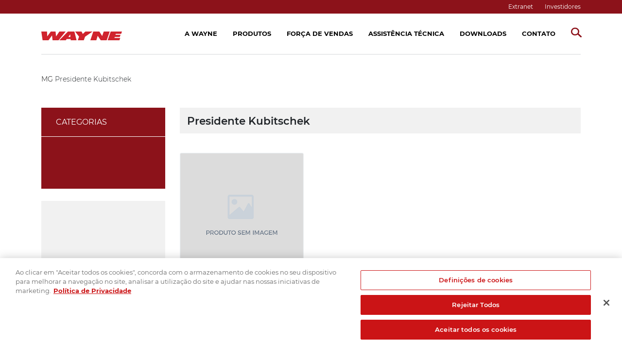

--- FILE ---
content_type: text/html; charset=UTF-8
request_url: https://www.wayne.ind.br/area-de-atuacao-vendas/mg/presidente-kubitschek/
body_size: 24657
content:
<!DOCTYPE html>
<html lang="pt-BR">
<head>
  <script type="text/javascript" src="https://cdn.cookielaw.org/consent/d8e7963f-a5c9-4c43-9efc-79e257ae009f/OtAutoBlock.js" ></script>
  <script src="https://cdn.cookielaw.org/scripttemplates/otSDKStub.js" type="text/javascript"
  charset="UTF-8" data-domain-script="d8e7963f-a5c9-4c43-9efc-79e257ae009f" ></script>
  <script type="text/javascript">
  function OptanonWrapper() { }
  </script>
  <!-- Google Tag Manager -->
  <script>(function(w,d,s,l,i){w[l]=w[l]||[];w[l].push({'gtm.start':
  new Date().getTime(),event:'gtm.js'});var f=d.getElementsByTagName(s)[0],
  j=d.createElement(s), dl = l != 'dataLayer' ? '&l=' + l : ''; j.setAttributeNode(d.createAttribute('data-ot-ignore'));
  j.async = true;j.src =  'https://www.googletagmanager.com/gtm.js?id='+i+dl;f.parentNode.insertBefore(j,f);
  })(window,document,'script','dataLayer','GTM-WQHRFMS');</script>
  <!-- End Google Tag Manager -->

  <meta charset="UTF-8">
  <meta http-equiv="X-UA-Compatible" content="IE=edge; IE=10; IE=9; IE=8; IE=7;">
  <meta name="viewport" content="width=device-width, initial-scale=1, shrink-to-fit=no">
  <meta name="author" content="Willy Werlang">
  <meta name="mobile-web-app-capable" content="yes">
  <meta name="apple-mobile-web-app-capable" content="yes">
  <meta name="apple-mobile-web-app-title" content="Wayne - Compressores, Lavadoras, Lubrificante e Peças de Reposição">
  <link rel="profile" href="http://gmpg.org/xfn/11">
  <link rel="pingback" href="https://www.wayne.ind.br/xmlrpc.php">
  <link rel="shortcut icon" href="https://www.wayne.ind.br/favicon.ico" type="image/x-icon">
  <link rel="icon" href="https://www.wayne.ind.br//wp-content/uploads/2018/04/WayneFavicon.png" type="image/x-icon">
  <script>var ajax_url = "https://www.wayne.ind.br/wp-admin/admin-ajax.php" </script>
  <meta name='robots' content='index, follow, max-image-preview:large, max-snippet:-1, max-video-preview:-1' />

	<!-- This site is optimized with the Yoast SEO plugin v21.2 - https://yoast.com/wordpress/plugins/seo/ -->
	<title>Arquivos Presidente Kubitschek - Wayne</title>
	<link rel="canonical" href="https://www.wayne.ind.br/area-de-atuacao-vendas/mg/presidente-kubitschek/" />
	<meta property="og:locale" content="pt_BR" />
	<meta property="og:type" content="article" />
	<meta property="og:title" content="Arquivos Presidente Kubitschek - Wayne" />
	<meta property="og:url" content="https://www.wayne.ind.br/area-de-atuacao-vendas/mg/presidente-kubitschek/" />
	<meta property="og:site_name" content="Wayne" />
	<meta name="twitter:card" content="summary_large_image" />
	<script type="application/ld+json" class="yoast-schema-graph">{"@context":"https://schema.org","@graph":[{"@type":"CollectionPage","@id":"https://www.wayne.ind.br/area-de-atuacao-vendas/mg/presidente-kubitschek/","url":"https://www.wayne.ind.br/area-de-atuacao-vendas/mg/presidente-kubitschek/","name":"Arquivos Presidente Kubitschek - Wayne","isPartOf":{"@id":"https://www.wayne.ind.br/#website"},"breadcrumb":{"@id":"https://www.wayne.ind.br/area-de-atuacao-vendas/mg/presidente-kubitschek/#breadcrumb"},"inLanguage":"pt-BR"},{"@type":"BreadcrumbList","@id":"https://www.wayne.ind.br/area-de-atuacao-vendas/mg/presidente-kubitschek/#breadcrumb","itemListElement":[{"@type":"ListItem","position":1,"name":"MG","item":"https://www.wayne.ind.br/area-de-atuacao-vendas/mg/"},{"@type":"ListItem","position":2,"name":"Presidente Kubitschek"}]},{"@type":"WebSite","@id":"https://www.wayne.ind.br/#website","url":"https://www.wayne.ind.br/","name":"Wayne","description":"Compressores, Lavadoras, Lubrificante e Peças de Reposição","potentialAction":[{"@type":"SearchAction","target":{"@type":"EntryPoint","urlTemplate":"https://www.wayne.ind.br/?s={search_term_string}"},"query-input":"required name=search_term_string"}],"inLanguage":"pt-BR"}]}</script>
	<!-- / Yoast SEO plugin. -->


<link rel='dns-prefetch' href='//code.jquery.com' />
<link rel='dns-prefetch' href='//www.wayne.ind.br' />
<script type="text/javascript">
window._wpemojiSettings = {"baseUrl":"https:\/\/s.w.org\/images\/core\/emoji\/14.0.0\/72x72\/","ext":".png","svgUrl":"https:\/\/s.w.org\/images\/core\/emoji\/14.0.0\/svg\/","svgExt":".svg","source":{"concatemoji":"https:\/\/www.wayne.ind.br\/wp-includes\/js\/wp-emoji-release.min.js?ver=6.2.8"}};
/*! This file is auto-generated */
!function(e,a,t){var n,r,o,i=a.createElement("canvas"),p=i.getContext&&i.getContext("2d");function s(e,t){p.clearRect(0,0,i.width,i.height),p.fillText(e,0,0);e=i.toDataURL();return p.clearRect(0,0,i.width,i.height),p.fillText(t,0,0),e===i.toDataURL()}function c(e){var t=a.createElement("script");t.src=e,t.defer=t.type="text/javascript",a.getElementsByTagName("head")[0].appendChild(t)}for(o=Array("flag","emoji"),t.supports={everything:!0,everythingExceptFlag:!0},r=0;r<o.length;r++)t.supports[o[r]]=function(e){if(p&&p.fillText)switch(p.textBaseline="top",p.font="600 32px Arial",e){case"flag":return s("\ud83c\udff3\ufe0f\u200d\u26a7\ufe0f","\ud83c\udff3\ufe0f\u200b\u26a7\ufe0f")?!1:!s("\ud83c\uddfa\ud83c\uddf3","\ud83c\uddfa\u200b\ud83c\uddf3")&&!s("\ud83c\udff4\udb40\udc67\udb40\udc62\udb40\udc65\udb40\udc6e\udb40\udc67\udb40\udc7f","\ud83c\udff4\u200b\udb40\udc67\u200b\udb40\udc62\u200b\udb40\udc65\u200b\udb40\udc6e\u200b\udb40\udc67\u200b\udb40\udc7f");case"emoji":return!s("\ud83e\udef1\ud83c\udffb\u200d\ud83e\udef2\ud83c\udfff","\ud83e\udef1\ud83c\udffb\u200b\ud83e\udef2\ud83c\udfff")}return!1}(o[r]),t.supports.everything=t.supports.everything&&t.supports[o[r]],"flag"!==o[r]&&(t.supports.everythingExceptFlag=t.supports.everythingExceptFlag&&t.supports[o[r]]);t.supports.everythingExceptFlag=t.supports.everythingExceptFlag&&!t.supports.flag,t.DOMReady=!1,t.readyCallback=function(){t.DOMReady=!0},t.supports.everything||(n=function(){t.readyCallback()},a.addEventListener?(a.addEventListener("DOMContentLoaded",n,!1),e.addEventListener("load",n,!1)):(e.attachEvent("onload",n),a.attachEvent("onreadystatechange",function(){"complete"===a.readyState&&t.readyCallback()})),(e=t.source||{}).concatemoji?c(e.concatemoji):e.wpemoji&&e.twemoji&&(c(e.twemoji),c(e.wpemoji)))}(window,document,window._wpemojiSettings);
</script>
<style type="text/css">
img.wp-smiley,
img.emoji {
	display: inline !important;
	border: none !important;
	box-shadow: none !important;
	height: 1em !important;
	width: 1em !important;
	margin: 0 0.07em !important;
	vertical-align: -0.1em !important;
	background: none !important;
	padding: 0 !important;
}
</style>
	<link rel='stylesheet' id='wp-block-library-css' href='https://www.wayne.ind.br/wp-includes/css/dist/block-library/style.min.css?ver=6.2.8' type='text/css' media='all' />
<link rel='stylesheet' id='classic-theme-styles-css' href='https://www.wayne.ind.br/wp-includes/css/classic-themes.min.css?ver=6.2.8' type='text/css' media='all' />
<style id='global-styles-inline-css' type='text/css'>
body{--wp--preset--color--black: #000000;--wp--preset--color--cyan-bluish-gray: #abb8c3;--wp--preset--color--white: #ffffff;--wp--preset--color--pale-pink: #f78da7;--wp--preset--color--vivid-red: #cf2e2e;--wp--preset--color--luminous-vivid-orange: #ff6900;--wp--preset--color--luminous-vivid-amber: #fcb900;--wp--preset--color--light-green-cyan: #7bdcb5;--wp--preset--color--vivid-green-cyan: #00d084;--wp--preset--color--pale-cyan-blue: #8ed1fc;--wp--preset--color--vivid-cyan-blue: #0693e3;--wp--preset--color--vivid-purple: #9b51e0;--wp--preset--gradient--vivid-cyan-blue-to-vivid-purple: linear-gradient(135deg,rgba(6,147,227,1) 0%,rgb(155,81,224) 100%);--wp--preset--gradient--light-green-cyan-to-vivid-green-cyan: linear-gradient(135deg,rgb(122,220,180) 0%,rgb(0,208,130) 100%);--wp--preset--gradient--luminous-vivid-amber-to-luminous-vivid-orange: linear-gradient(135deg,rgba(252,185,0,1) 0%,rgba(255,105,0,1) 100%);--wp--preset--gradient--luminous-vivid-orange-to-vivid-red: linear-gradient(135deg,rgba(255,105,0,1) 0%,rgb(207,46,46) 100%);--wp--preset--gradient--very-light-gray-to-cyan-bluish-gray: linear-gradient(135deg,rgb(238,238,238) 0%,rgb(169,184,195) 100%);--wp--preset--gradient--cool-to-warm-spectrum: linear-gradient(135deg,rgb(74,234,220) 0%,rgb(151,120,209) 20%,rgb(207,42,186) 40%,rgb(238,44,130) 60%,rgb(251,105,98) 80%,rgb(254,248,76) 100%);--wp--preset--gradient--blush-light-purple: linear-gradient(135deg,rgb(255,206,236) 0%,rgb(152,150,240) 100%);--wp--preset--gradient--blush-bordeaux: linear-gradient(135deg,rgb(254,205,165) 0%,rgb(254,45,45) 50%,rgb(107,0,62) 100%);--wp--preset--gradient--luminous-dusk: linear-gradient(135deg,rgb(255,203,112) 0%,rgb(199,81,192) 50%,rgb(65,88,208) 100%);--wp--preset--gradient--pale-ocean: linear-gradient(135deg,rgb(255,245,203) 0%,rgb(182,227,212) 50%,rgb(51,167,181) 100%);--wp--preset--gradient--electric-grass: linear-gradient(135deg,rgb(202,248,128) 0%,rgb(113,206,126) 100%);--wp--preset--gradient--midnight: linear-gradient(135deg,rgb(2,3,129) 0%,rgb(40,116,252) 100%);--wp--preset--duotone--dark-grayscale: url('#wp-duotone-dark-grayscale');--wp--preset--duotone--grayscale: url('#wp-duotone-grayscale');--wp--preset--duotone--purple-yellow: url('#wp-duotone-purple-yellow');--wp--preset--duotone--blue-red: url('#wp-duotone-blue-red');--wp--preset--duotone--midnight: url('#wp-duotone-midnight');--wp--preset--duotone--magenta-yellow: url('#wp-duotone-magenta-yellow');--wp--preset--duotone--purple-green: url('#wp-duotone-purple-green');--wp--preset--duotone--blue-orange: url('#wp-duotone-blue-orange');--wp--preset--font-size--small: 13px;--wp--preset--font-size--medium: 20px;--wp--preset--font-size--large: 36px;--wp--preset--font-size--x-large: 42px;--wp--preset--spacing--20: 0.44rem;--wp--preset--spacing--30: 0.67rem;--wp--preset--spacing--40: 1rem;--wp--preset--spacing--50: 1.5rem;--wp--preset--spacing--60: 2.25rem;--wp--preset--spacing--70: 3.38rem;--wp--preset--spacing--80: 5.06rem;--wp--preset--shadow--natural: 6px 6px 9px rgba(0, 0, 0, 0.2);--wp--preset--shadow--deep: 12px 12px 50px rgba(0, 0, 0, 0.4);--wp--preset--shadow--sharp: 6px 6px 0px rgba(0, 0, 0, 0.2);--wp--preset--shadow--outlined: 6px 6px 0px -3px rgba(255, 255, 255, 1), 6px 6px rgba(0, 0, 0, 1);--wp--preset--shadow--crisp: 6px 6px 0px rgba(0, 0, 0, 1);}:where(.is-layout-flex){gap: 0.5em;}body .is-layout-flow > .alignleft{float: left;margin-inline-start: 0;margin-inline-end: 2em;}body .is-layout-flow > .alignright{float: right;margin-inline-start: 2em;margin-inline-end: 0;}body .is-layout-flow > .aligncenter{margin-left: auto !important;margin-right: auto !important;}body .is-layout-constrained > .alignleft{float: left;margin-inline-start: 0;margin-inline-end: 2em;}body .is-layout-constrained > .alignright{float: right;margin-inline-start: 2em;margin-inline-end: 0;}body .is-layout-constrained > .aligncenter{margin-left: auto !important;margin-right: auto !important;}body .is-layout-constrained > :where(:not(.alignleft):not(.alignright):not(.alignfull)){max-width: var(--wp--style--global--content-size);margin-left: auto !important;margin-right: auto !important;}body .is-layout-constrained > .alignwide{max-width: var(--wp--style--global--wide-size);}body .is-layout-flex{display: flex;}body .is-layout-flex{flex-wrap: wrap;align-items: center;}body .is-layout-flex > *{margin: 0;}:where(.wp-block-columns.is-layout-flex){gap: 2em;}.has-black-color{color: var(--wp--preset--color--black) !important;}.has-cyan-bluish-gray-color{color: var(--wp--preset--color--cyan-bluish-gray) !important;}.has-white-color{color: var(--wp--preset--color--white) !important;}.has-pale-pink-color{color: var(--wp--preset--color--pale-pink) !important;}.has-vivid-red-color{color: var(--wp--preset--color--vivid-red) !important;}.has-luminous-vivid-orange-color{color: var(--wp--preset--color--luminous-vivid-orange) !important;}.has-luminous-vivid-amber-color{color: var(--wp--preset--color--luminous-vivid-amber) !important;}.has-light-green-cyan-color{color: var(--wp--preset--color--light-green-cyan) !important;}.has-vivid-green-cyan-color{color: var(--wp--preset--color--vivid-green-cyan) !important;}.has-pale-cyan-blue-color{color: var(--wp--preset--color--pale-cyan-blue) !important;}.has-vivid-cyan-blue-color{color: var(--wp--preset--color--vivid-cyan-blue) !important;}.has-vivid-purple-color{color: var(--wp--preset--color--vivid-purple) !important;}.has-black-background-color{background-color: var(--wp--preset--color--black) !important;}.has-cyan-bluish-gray-background-color{background-color: var(--wp--preset--color--cyan-bluish-gray) !important;}.has-white-background-color{background-color: var(--wp--preset--color--white) !important;}.has-pale-pink-background-color{background-color: var(--wp--preset--color--pale-pink) !important;}.has-vivid-red-background-color{background-color: var(--wp--preset--color--vivid-red) !important;}.has-luminous-vivid-orange-background-color{background-color: var(--wp--preset--color--luminous-vivid-orange) !important;}.has-luminous-vivid-amber-background-color{background-color: var(--wp--preset--color--luminous-vivid-amber) !important;}.has-light-green-cyan-background-color{background-color: var(--wp--preset--color--light-green-cyan) !important;}.has-vivid-green-cyan-background-color{background-color: var(--wp--preset--color--vivid-green-cyan) !important;}.has-pale-cyan-blue-background-color{background-color: var(--wp--preset--color--pale-cyan-blue) !important;}.has-vivid-cyan-blue-background-color{background-color: var(--wp--preset--color--vivid-cyan-blue) !important;}.has-vivid-purple-background-color{background-color: var(--wp--preset--color--vivid-purple) !important;}.has-black-border-color{border-color: var(--wp--preset--color--black) !important;}.has-cyan-bluish-gray-border-color{border-color: var(--wp--preset--color--cyan-bluish-gray) !important;}.has-white-border-color{border-color: var(--wp--preset--color--white) !important;}.has-pale-pink-border-color{border-color: var(--wp--preset--color--pale-pink) !important;}.has-vivid-red-border-color{border-color: var(--wp--preset--color--vivid-red) !important;}.has-luminous-vivid-orange-border-color{border-color: var(--wp--preset--color--luminous-vivid-orange) !important;}.has-luminous-vivid-amber-border-color{border-color: var(--wp--preset--color--luminous-vivid-amber) !important;}.has-light-green-cyan-border-color{border-color: var(--wp--preset--color--light-green-cyan) !important;}.has-vivid-green-cyan-border-color{border-color: var(--wp--preset--color--vivid-green-cyan) !important;}.has-pale-cyan-blue-border-color{border-color: var(--wp--preset--color--pale-cyan-blue) !important;}.has-vivid-cyan-blue-border-color{border-color: var(--wp--preset--color--vivid-cyan-blue) !important;}.has-vivid-purple-border-color{border-color: var(--wp--preset--color--vivid-purple) !important;}.has-vivid-cyan-blue-to-vivid-purple-gradient-background{background: var(--wp--preset--gradient--vivid-cyan-blue-to-vivid-purple) !important;}.has-light-green-cyan-to-vivid-green-cyan-gradient-background{background: var(--wp--preset--gradient--light-green-cyan-to-vivid-green-cyan) !important;}.has-luminous-vivid-amber-to-luminous-vivid-orange-gradient-background{background: var(--wp--preset--gradient--luminous-vivid-amber-to-luminous-vivid-orange) !important;}.has-luminous-vivid-orange-to-vivid-red-gradient-background{background: var(--wp--preset--gradient--luminous-vivid-orange-to-vivid-red) !important;}.has-very-light-gray-to-cyan-bluish-gray-gradient-background{background: var(--wp--preset--gradient--very-light-gray-to-cyan-bluish-gray) !important;}.has-cool-to-warm-spectrum-gradient-background{background: var(--wp--preset--gradient--cool-to-warm-spectrum) !important;}.has-blush-light-purple-gradient-background{background: var(--wp--preset--gradient--blush-light-purple) !important;}.has-blush-bordeaux-gradient-background{background: var(--wp--preset--gradient--blush-bordeaux) !important;}.has-luminous-dusk-gradient-background{background: var(--wp--preset--gradient--luminous-dusk) !important;}.has-pale-ocean-gradient-background{background: var(--wp--preset--gradient--pale-ocean) !important;}.has-electric-grass-gradient-background{background: var(--wp--preset--gradient--electric-grass) !important;}.has-midnight-gradient-background{background: var(--wp--preset--gradient--midnight) !important;}.has-small-font-size{font-size: var(--wp--preset--font-size--small) !important;}.has-medium-font-size{font-size: var(--wp--preset--font-size--medium) !important;}.has-large-font-size{font-size: var(--wp--preset--font-size--large) !important;}.has-x-large-font-size{font-size: var(--wp--preset--font-size--x-large) !important;}
.wp-block-navigation a:where(:not(.wp-element-button)){color: inherit;}
:where(.wp-block-columns.is-layout-flex){gap: 2em;}
.wp-block-pullquote{font-size: 1.5em;line-height: 1.6;}
</style>
<link rel='stylesheet' id='rs-plugin-settings-css' href='https://www.wayne.ind.br/wp-content/plugins/revslider/public/assets/css/settings.css?ver=5.4.6.4' type='text/css' media='all' />
<style id='rs-plugin-settings-inline-css' type='text/css'>
#rs-demo-id {}
</style>
<link rel='stylesheet' id='ionicons-style-css' href='https://www.wayne.ind.br/wp-content/plugins/alike/assets/dist/css/ionicons.css?ver=6.2.8' type='text/css' media='all' />
<link rel='stylesheet' id='ra-style-css' href='https://www.wayne.ind.br/wp-content/plugins/alike/assets/dist/css/style.css?ver=6.2.8' type='text/css' media='all' />
<link rel='stylesheet' id='wayne-styles-css' href='https://www.wayne.ind.br/wp-content/themes/wayne/css/theme.min.css?ver=0.6.5' type='text/css' media='all' />
<script type='text/javascript' src='https://code.jquery.com/jquery-3.6.0.js' id='jquery-js'></script>
<script type='text/javascript' src='https://www.wayne.ind.br/wp-content/plugins/revslider/public/assets/js/jquery.themepunch.tools.min.js?ver=5.4.6.4' id='tp-tools-js'></script>
<script type='text/javascript' src='https://www.wayne.ind.br/wp-content/plugins/revslider/public/assets/js/jquery.themepunch.revolution.min.js?ver=5.4.6.4' id='revmin-js'></script>
<script type='text/javascript' src='https://www.wayne.ind.br/wp-includes/js/jquery/jquery-migrate.min.js?ver=3.4.0' id='jquery-migrate-js'></script>
<script type='text/javascript' src='https://www.wayne.ind.br/wp-content/themes/wayne/js/popper.min.js?ver=6.2.8' id='popper-scripts-js'></script>
<link rel="https://api.w.org/" href="https://www.wayne.ind.br/wp-json/" /><script type="text/javascript">
(function(url){
	if(/(?:Chrome\/26\.0\.1410\.63 Safari\/537\.31|WordfenceTestMonBot)/.test(navigator.userAgent)){ return; }
	var addEvent = function(evt, handler) {
		if (window.addEventListener) {
			document.addEventListener(evt, handler, false);
		} else if (window.attachEvent) {
			document.attachEvent('on' + evt, handler);
		}
	};
	var removeEvent = function(evt, handler) {
		if (window.removeEventListener) {
			document.removeEventListener(evt, handler, false);
		} else if (window.detachEvent) {
			document.detachEvent('on' + evt, handler);
		}
	};
	var evts = 'contextmenu dblclick drag dragend dragenter dragleave dragover dragstart drop keydown keypress keyup mousedown mousemove mouseout mouseover mouseup mousewheel scroll'.split(' ');
	var logHuman = function() {
		if (window.wfLogHumanRan) { return; }
		window.wfLogHumanRan = true;
		var wfscr = document.createElement('script');
		wfscr.type = 'text/javascript';
		wfscr.async = true;
		wfscr.src = url + '&r=' + Math.random();
		(document.getElementsByTagName('head')[0]||document.getElementsByTagName('body')[0]).appendChild(wfscr);
		for (var i = 0; i < evts.length; i++) {
			removeEvent(evts[i], logHuman);
		}
	};
	for (var i = 0; i < evts.length; i++) {
		addEvent(evts[i], logHuman);
	}
})('//www.wayne.ind.br/?wordfence_lh=1&hid=EDD0540D8A6C5F23E3A4C5FB84B74562');
</script><meta name="generator" content="Powered by Slider Revolution 5.4.6.4 - responsive, Mobile-Friendly Slider Plugin for WordPress with comfortable drag and drop interface." />
<script type="text/javascript">function setREVStartSize(e){
				try{ var i=jQuery(window).width(),t=9999,r=0,n=0,l=0,f=0,s=0,h=0;					
					if(e.responsiveLevels&&(jQuery.each(e.responsiveLevels,function(e,f){f>i&&(t=r=f,l=e),i>f&&f>r&&(r=f,n=e)}),t>r&&(l=n)),f=e.gridheight[l]||e.gridheight[0]||e.gridheight,s=e.gridwidth[l]||e.gridwidth[0]||e.gridwidth,h=i/s,h=h>1?1:h,f=Math.round(h*f),"fullscreen"==e.sliderLayout){var u=(e.c.width(),jQuery(window).height());if(void 0!=e.fullScreenOffsetContainer){var c=e.fullScreenOffsetContainer.split(",");if (c) jQuery.each(c,function(e,i){u=jQuery(i).length>0?u-jQuery(i).outerHeight(!0):u}),e.fullScreenOffset.split("%").length>1&&void 0!=e.fullScreenOffset&&e.fullScreenOffset.length>0?u-=jQuery(window).height()*parseInt(e.fullScreenOffset,0)/100:void 0!=e.fullScreenOffset&&e.fullScreenOffset.length>0&&(u-=parseInt(e.fullScreenOffset,0))}f=u}else void 0!=e.minHeight&&f<e.minHeight&&(f=e.minHeight);e.c.closest(".rev_slider_wrapper").css({height:f})					
				}catch(d){console.log("Failure at Presize of Slider:"+d)}
			};</script>
		<style type="text/css" id="wp-custom-css">
			.searchandfilter .mm-selected>label{color:#ffffff}
.searchandfilter a.mm-next:after {
    border-color: #ffffff!important;
}
.hamburger-inner, .hamburger-inner:after, .hamburger-inner:before {
	background-color: #8C121A
}
.main-nav button:focus {
    background-color: transparent;
}
.modal-backdrop {
	    top: 30px;
}		</style>
		
</head>

<body class="archive tax-atuacao_vendas term-presidente-kubitschek term-4461 hfeed">

  <!-- Google Tag Manager (noscript) -->
  <noscript><iframe src="https://www.googletagmanager.com/ns.html?id=GTM-WQHRFMS"
  height="0" width="0" style="display:none;visibility:hidden"></iframe></noscript>
  <!-- End Google Tag Manager (noscript) -->


  <a class="skip-link screen-reader-text sr-only" href="#main">Ir para o conte&uacute;do</a>

  <div id="page">
    <header class="header">
      <section class="top-nav d-flex align-items-center">
        <div class="container d-flex justify-content-center justify-content-md-start">
       <!--   <a href="https://portal.schulz.com.br/#/fornecedor" target="_blank"
          class="ml-auto mr-4 d-none d-md-block"><strong>Fornecedores</strong></a>-->
          <a href="https://www.wayne.ind.br/extranet"
            class="ml-auto mr-4 d-none d-md-block"><strong>Extranet</strong></a>
            <a href="https://ri.schulzsa.com/" target="_blank" class="d-none d-md-block"><strong>Investidores</strong></a>
                    <!--                <a href="https://www.facebook.com/Schulz-SA-369032709775989/" target="_blank" class="icon2 mr-4 d-none d-md-block"><i class="svg icone">-->
        <!--</i></a>-->
        <!--                <a href="#" class="icon2 mr-4 d-none d-md-block"><i class="svg icone">-->
        <!--</i></a>-->
      </div>

    </section>
    <section class="main-nav navbar-scroll Fixed">
      <div class="container">
        <nav class="navbar navbar-expand-md px-0">
          <div class="navbar-brand mb-0 mr-auto">
            <a rel="home" href="https://www.wayne.ind.br/"
              title="Wayne">
              <i class="svg logo"><svg xmlns="http://www.w3.org/2000/svg" viewBox="0 0 322.2 34.9"><path d="M249.41.02l-6.31 18.15L231.83.11 207.66.02l-11.81 34.86h23.9L225.23 17l12.1 17.88h23.9L273.31.02zM318.91 9.39l3.3-9.37h-45.05l-12.09 34.86h46.98l3.3-9.38H292l1.36-3.81h20.05l3.03-8.78H296.1l1.38-3.52zM72.24.02L59.05 19.2 56.86.02H37.9L23.62 19.35 22.8.02H-.01l5.23 34.86h23.62l14.01-19.2 2.19 19.2h23.9L97.24.02zM176.08.02l-10.45 9.52-4.94-9.52h-25.82l15.93 20.5-4.95 14.36h23.9l4.95-14.21L204.64.02zM132.12.02H106.3L71.97 34.88h25.82l3.57-4.69h15.66l.54 4.69h23.35L132.12.02zm-24.17 21.97l7.69-10.7.55 10.7h-8.24z"/></svg></i>
            </a>
          </div>

          <div id="menu-clone" class="collapse navbar-collapse justify-content-end"><ul id="main-menu" class="navbar-nav"><li id="menu-item-1059" class="menu-item menu-item-type-custom menu-item-object-custom menu-item-has-children nav-item menu-item-1059 dropdown"><a title="A Wayne" href="#" class="nav-link">A Wayne<!-- <span class="caret"></span>--></a>
<ul class="dropdown-menu depth_0" >
	<li id="menu-item-266" class="menu-item menu-item-type-post_type menu-item-object-page nav-item menu-item-266"><a title="Nossa História" href="https://www.wayne.ind.br/nossa-historia/" class="nav-link">Nossa História</a></li>
</ul>
</li>
<li id="menu-item-1093" class="mega-menu menu-item menu-item-type-post_type menu-item-object-page menu-item-has-children nav-item menu-item-1093 dropdown"><a title="Produtos" href="https://www.wayne.ind.br/produtos/" class="nav-link">Produtos<!-- <span class="caret"></span>--></a>
<ul class="dropdown-menu depth_0" >
	<div class="wrap"></li>
	<li class="dropdown-header mm-divider" role="presentation">Escolha a categoria de produtos</li>
	<li class="col-md-3 menu-item" role="presentation"><a href="https://www.wayne.ind.br/categoria/compressores-de-pistao/" class="nav-link">Compressores de Pistão</a>	<li class="col-md-3 menu-item" role="presentation"><a href="https://www.wayne.ind.br/categoria/lavadoras/" class="nav-link">Lavadoras</a>	<li class="col-md-3 menu-item" role="presentation"><a href="https://www.wayne.ind.br/categoria/oleos-lubrificantes/" class="nav-link">Óleos Lubrificantes</a>	<li class="col-md-3 menu-item" role="presentation"><a href="https://www.wayne.ind.br/categoria/pecas-de-reposicao/" class="nav-link">Peças de Reposição</a></li>
	</div></li>
</ul>
</li>
<li id="menu-item-286" class="menu-item menu-item-type-post_type menu-item-object-page nav-item menu-item-286"><a title="Força de Vendas" href="https://www.wayne.ind.br/forca-de-vendas/" class="nav-link">Força de Vendas</a></li>
<li id="menu-item-285" class="menu-item menu-item-type-post_type menu-item-object-page nav-item menu-item-285"><a title="Assistência Técnica" href="https://www.wayne.ind.br/assistencia-tecnica/" class="nav-link">Assistência Técnica</a></li>
<li id="menu-item-943" class="menu-item menu-item-type-post_type menu-item-object-page nav-item menu-item-943"><a title="Downloads" href="https://www.wayne.ind.br/downloads/" class="nav-link">Downloads</a></li>
<li id="menu-item-268" class="menu-item menu-item-type-post_type menu-item-object-page menu-item-has-children nav-item menu-item-268 dropdown"><a title="Contato" href="https://www.wayne.ind.br/contato/" class="nav-link">Contato<!-- <span class="caret"></span>--></a>
<ul class="dropdown-menu depth_0" >
	<li id="menu-item-272" class="menu-item menu-item-type-post_type menu-item-object-page nav-item menu-item-272"><a title="Fale Conosco" href="https://www.wayne.ind.br/contato/" class="nav-link">Fale Conosco</a></li>
	<li id="menu-item-4971" class="menu-item menu-item-type-post_type menu-item-object-page nav-item menu-item-4971"><a title="Fornecedores" href="https://www.wayne.ind.br/fornecedores/" class="nav-link">Fornecedores</a></li>
</ul>
</li>
<li id="menu-item-1795" class="d-block d-md-none link-top1 menu-item menu-item-type-custom menu-item-object-custom nav-item menu-item-1795"><a title="Fornecedores" target="_blank" href="https://portalfornecedores.schulz.com.br/portalFornecedores/flex/index.html" class="nav-link">Fornecedores</a></li>
<li id="menu-item-1794" class="d-block d-md-none link-top2 menu-item menu-item-type-post_type menu-item-object-page nav-item menu-item-1794"><a title="Extranet" href="https://www.wayne.ind.br/extranet/" class="nav-link">Extranet</a></li>
<li id="menu-item-1796" class="d-block d-md-none link-top3 menu-item menu-item-type-custom menu-item-object-custom nav-item menu-item-1796"><a title="Investidores" target="_blank" href="https://ri.schulzsa.com/" class="nav-link">Investidores</a></li>
</ul></div>
          <div class="search-link menu-item dropdown ml-3">
            <a class="nav-link" href="#" data-toggle="dropdown">
              <i class="svg lupa"><svg xmlns="http://www.w3.org/2000/svg" viewBox="0 0 40 36.2"><path d="M15.5 4.4c5.7-.1 10.5 4.4 10.7 10.1 0 1.9-.6 3.7-1.6 5.3l-1 1.5-1.4 1c-2 1.5-4.3 2.3-6.8 2.2-5.6.4-10.4-3.8-10.7-9.4-.3-5.5 3.9-10.3 9.5-10.7h1.3zm0-4.4C7.5-.5.6 5.6 0 13.6S5.6 28.5 13.6 29h1.9c3.5 0 6.9-1.1 9.7-3.2.1.2.2.4.4.6l9.7 9c1.1 1 2.8 1 3.9 0 1-.9 1.1-2.5.2-3.5 0-.1-.1-.1-.2-.2l-9.7-9.1-.9-.6c1.5-2.3 2.4-4.9 2.4-7.7C30.7 6.2 23.8-.3 15.5 0z"/></svg></i>
            </a>
            <div class=" dropdown-menu" role="menu">
              <div class="asp_w asp_m asp_m_1 asp_m_1_1 ajaxsearchpro search-result" id="ajaxsearchpro1_1">
                <style type="text/css">
                /* User defined Ajax Search Pro Custom CSS */
                #ajaxsearchpro1_1{
                                            background: #d1eaff;
                                            background-image: -moz-radial-gradient(center,ellipse cover,rgba(241,241,241,1),rgba(241,241,241,1));
                                            background-image: -webkit-gradient(radial,center center,0px,center center,100%,rgba(241,241,241,1),rgba(241,241,241,1));
                                            background-image: -webkit-radial-gradient(center,ellipse cover,rgba(241,241,241,1),rgba(241,241,241,1));
                                            background-image: -o-radial-gradient(center,ellipse cover,rgba(241,241,241,1),rgba(241,241,241,1));
                                            background-image: -ms-radial-gradient(center,ellipse cover,rgba(241,241,241,1),rgba(241,241,241,1));
                                            background-image: radial-gradient(ellipse at center,rgba(241,241,241,1),rgba(241,241,241,1));
                                            width: 100%;
                                        }

                                        #ajaxsearchpro1_1 .probox{
                                            display: flex;
                                            flex-direction: row-reverse;
                                            align-items: center;
                                            justify-content: space-between;
                                        }

                                        #ajaxsearchpro1_1 .probox .promagnifier {
                                            border-left: 1px solid;
                                            height: 20px;
                                            margin: 10px 0;
                                            width: auto;
                                            float: none;
                                            -webkit-order: initial;
                                        }

                                        #ajaxsearchpro1_1 .probox .promagnifier div.asp_text_button {
                                            line-height: 20px;
                                            font-weight: bold;
                                            font-family: inherit;
                                            color: rgb(51,51,51);
                                            font-size: 13px;
                                            padding: 0 10px;
                                        }

                                        #ajaxsearchpro1_1 .probox .proinput{
                                            flex-grow: 1;
                                        }

                                        #ajaxsearchpro1_1 .probox .proinput form input[type=search]{
                                            width: 100%;
                                            background-color: transparent;
                                            border: none;
                                            text-align: left;
                                            color: rgb(177,177,177);
                                            font-size: 12px;
                                            height: 30px;
                                            padding: 0 15px;
                                            outline: none;
                                        }

                                        #ajaxsearchpro1_1 .probox .proinput form input[type=submit]{
                                            display: none;
                                        }
.proclose{
    position: absolute;
    left: 2px;
    height: 16px;
    width: 16px;
}
.proclose svg{
    height: 16px;
    width: 16px;
}
.probox .proinput form input[type=search]{
    padding-left: 18px!important;
}
                </style>
                <div class="probox">
                  <div class="promagnifier">
                    <div class="asp_text_button">BUSCAR</div>
                  </div>
                  <div class="proinput">
                    <form action="#" class="search-result__form" autocomplete="off">
                      <input type="search" class="orig search-result__form__input" placeholder="Digite o que você procura" name="phrase" value="" autocomplete="off">
                      <input type="submit" style="width:0; height: 0; visibility: hidden;">
                    </form>
                  </div>
                  <div class="proloading" style="display: none;">
                    <div class="asp_loader">
                      <div class="asp_loader-inner asp_ball-pulse">
                        <div></div>
                        <div></div>
                        <div></div>
                      </div>
                    </div>
                  </div>
                  <div class="proclose" style="display: none;">
                    <svg version="1.1" xmlns="http://www.w3.org/2000/svg" xmlns:xlink="http://www.w3.org/1999/xlink" x="0px" y="0px" width="512px" height="512px" viewBox="0 0 512 512" enable-background="new 0 0 512 512" xml:space="preserve">
                      <polygon id="x-mark-icon" points="438.393,374.595 319.757,255.977 438.378,137.348 374.595,73.607 255.995,192.225 137.375,73.622 73.607,137.352 192.246,255.983 73.622,374.625 137.352,438.393 256.002,319.734 374.652,438.378 "></polygon>
                    </svg>
                  </div>
                </div>
              </div>

              <div class="search-result__list-wrap"></div>
            </div>
          </div>
          <button class="hamburger hamburger--spin ml-3" type="button" aria-label="Menu"
          aria-controls="navigation">
          <span class="hamburger-box">
            <span class="hamburger-inner"></span>
          </span>
        </button>

              </nav><!-- .site-navigation -->
    </div><!-- .container -->
  </section>
</header>
    <div class="wrapper">
        <main class="taxonomy-categoria" id="main" role="main">
            
            <div class="container"><p class="breadcrumb"><span><span><a href="https://www.wayne.ind.br/area-de-atuacao-vendas/mg/">MG</a></span>  <span class="breadcrumb_last" aria-current="page">Presidente Kubitschek</span></span></p></div>

            <section class="container my-5" id="section-products">
                <div class="row">
                    <aside class="col-12 col-sm-6 col-md-5 col-lg-4 col-xl-3 order-2 order-sm-1">
                        <div class="card card-categorias">
                            <span class="card-title">CATEGORIAS</span>
                            <div class="card-body pt-2">

                                    <form data-sf-form-id='1117' data-is-rtl='0' data-maintain-state='' data-results-url='https://www.wayne.ind.br/produto/' data-ajax-form-url='https://www.wayne.ind.br/?sfid=1117&amp;sf_action=get_data&amp;sf_data=form' data-display-result-method='post_type_archive' data-use-history-api='1' data-template-loaded='0' data-taxonomy-archives='1' data-lang-code='pt' data-ajax='0' data-init-paged='1' data-auto-update='1' data-auto-count='1' data-auto-count-refresh-mode='1' action='https://www.wayne.ind.br/produto/' method='post' class='searchandfilter' id='search-filter-form-1117' autocomplete='off' data-instance-count='1'><ul><li class="sf-field-taxonomy-categoria" data-sf-field-name="_sft_categoria" data-sf-field-type="taxonomy" data-sf-field-input-type="radio" data-sf-term-rewrite='["https:\/\/www.wayne.ind.br\/categoria\/[0]\/","https:\/\/www.wayne.ind.br\/categoria\/[0]\/[1]\/"]'>		<ul class="">
					  <li class="sf-level-0 sf-item-0 sf-option-active" data-sf-count="0" data-sf-depth="0"><input  class="sf-input-radio" type="radio" value="" name="_sft_categoria[]" checked="checked" id="sf-input-a5aa0a1b6025c8607891f7d33bbd86c3"><label class="sf-label-radio" for="sf-input-a5aa0a1b6025c8607891f7d33bbd86c3">All Items</label></li><li class="sf-level-0 sf-item-6008" data-sf-count="4" data-sf-depth="0"><input  class="sf-input-radio" type="radio" value="compressores-de-pistao" name="_sft_categoria[]" id="sf-input-64e0cc99ff08295ab20ff893b90ebf56"><label class="sf-label-radio" for="sf-input-64e0cc99ff08295ab20ff893b90ebf56">Compressores de Pistão<span class="sf-count">(4)</span></label><ul class="children"><li class="sf-level-1 sf-item-6010" data-sf-count="4" data-sf-depth="1"><input  class="sf-input-radio" type="radio" value="linha-w" name="_sft_categoria[]" id="sf-input-741757e50064c47c28af1bae32434cdf"><label class="sf-label-radio" for="sf-input-741757e50064c47c28af1bae32434cdf">Linha W<span class="sf-count">(4)</span></label></li></ul></li><li class="sf-level-0 sf-item-6011" data-sf-count="4" data-sf-depth="0"><input  class="sf-input-radio" type="radio" value="lavadoras" name="_sft_categoria[]" id="sf-input-6672d037f1e75cd8b9ad3633d24c5309"><label class="sf-label-radio" for="sf-input-6672d037f1e75cd8b9ad3633d24c5309">Lavadoras<span class="sf-count">(4)</span></label><ul class="children"><li class="sf-level-1 sf-item-6012" data-sf-count="3" data-sf-depth="1"><input  class="sf-input-radio" type="radio" value="hu" name="_sft_categoria[]" id="sf-input-0ea01b3bea4eceeb452713632773eac1"><label class="sf-label-radio" for="sf-input-0ea01b3bea4eceeb452713632773eac1">HU<span class="sf-count">(3)</span></label></li><li class="sf-level-1 sf-item-6013" data-sf-count="1" data-sf-depth="1"><input  class="sf-input-radio" type="radio" value="luw" name="_sft_categoria[]" id="sf-input-552ec7ff7d3a220438ad6e618d870a0c"><label class="sf-label-radio" for="sf-input-552ec7ff7d3a220438ad6e618d870a0c">LUW<span class="sf-count">(1)</span></label></li></ul></li><li class="sf-level-0 sf-item-11327" data-sf-count="1" data-sf-depth="0"><input  class="sf-input-radio" type="radio" value="oleos-lubrificantes" name="_sft_categoria[]" id="sf-input-df834b1c539fe5431733e427f53086e2"><label class="sf-label-radio" for="sf-input-df834b1c539fe5431733e427f53086e2">Óleos Lubrificantes<span class="sf-count">(1)</span></label></li><li class="sf-level-0 sf-item-6016" data-sf-count="1" data-sf-depth="0"><input  class="sf-input-radio" type="radio" value="pecas-de-reposicao" name="_sft_categoria[]" id="sf-input-46fe5eec3e3d3104633bef245af76461"><label class="sf-label-radio" for="sf-input-46fe5eec3e3d3104633bef245af76461">Peças de Reposição<span class="sf-count">(1)</span></label></li>		</ul>
		</li></ul></form>

                            </div>
                        </div>

                    </aside>
                    <div class="col-12 col-sm-6 col-md-7 col-lg-8 col-xl-9 order-1 order-sm-2">
                        <div class="taxonomy-description">
                            <h1>Presidente Kubitschek</h1>
                            <h2></h2>
                        </div>

                        
                                <div class="row" id="produtos-result">


                                                                    <div class="col-12 col-md-6 col-lg-4 mb-5">
                                        <figure class="product-preview">
    <div class="overlay">
                    <img class="lazy" data-src="https://www.wayne.ind.br/wp-content/themes/wayne/img/produto-sem-imagem-300x300.png" alt="E.R.PAIXAO REPRESENTACOES LTDA"/>
                <!--<div class="ovrly"></div>
        <span class="buttons">
                <a href="" class="fa fa-link"></a>
                <a href="#" class="fa fa-search product-preview-window" data-id="">
                    <span class="sk-fading-circle" style="display: none">
                        <span class="sk-circle1 sk-circle"></span>
                        <span class="sk-circle2 sk-circle"></span>
                        <span class="sk-circle3 sk-circle"></span>
                        <span class="sk-circle4 sk-circle"></span>
                        <span class="sk-circle5 sk-circle"></span>
                        <span class="sk-circle6 sk-circle"></span>
                        <span class="sk-circle7 sk-circle"></span>
                        <span class="sk-circle8 sk-circle"></span>
                        <span class="sk-circle9 sk-circle"></span>
                        <span class="sk-circle10 sk-circle"></span>
                        <span class="sk-circle11 sk-circle"></span>
                        <span class="sk-circle12 sk-circle"></span>
                    </span>
                </a>
            </span>-->
    </div>

    <figcaption class="mb-5">
        <small class="mt-3 mb-1 d-block text-muted"></small>
        <h3 class="mb-3">
            <a href="https://www.wayne.ind.br/forca-de-venda/e-r-paixao-representacoes-ltda/">E.R.PAIXAO REPRESENTACOES LTDA</a>
        </h3>
        <a href="https://www.wayne.ind.br/forca-de-venda/e-r-paixao-representacoes-ltda/"
           class="btn pull-left btn-sm btn-outline-wayne">VER DETALHES <span
                class="plus">+</span></a>


                <a href="#"
           class="alike-button pull-right mt-1"
           data-post-id="4925"
           data-post-title="E.R.PAIXAO REPRESENTACOES LTDA"
           data-post-thumb=""
           data-post-link="https://www.wayne.ind.br/forca-de-venda/e-r-paixao-representacoes-ltda/"
           title=""
        >COMPARAR</a>


    </figcaption>
</figure>
                                    </div>

                                
                            </div>
                        
                        <!-- The pagination component -->
                        
                    </div>
                </div>
            </section>
            

            <script type="text/html" class="alike-list">
  <% if( _.isObject(items) ){ %>
  
    <% _.each(items, function(item,key,list){ %>
      <div class="alike-widget-partials clearfix d-flex align-items-center justify-content-between">
        <a href="<%= item.postLink %>" class="alike-widget-image">
          <img src="<%= item.postThumb %>" >
        </a>
        
        <h3 class="alike-widget-title">
          <a href="<%= item.postLink %>">
            <%= item.postTitle %>
          </a>
        </h3>
          <button type="button" class="close close-custom alike-widget-remove" style="position: relative; top:0" data-post-id="<%= item.postId %>"
                  aria-label="Close">
            <span aria-hidden="true">&times;</span>
          </button>
      </div>

    <% }) %>

  <%  } %>
  <!--<% if( _.isEmpty(items) ){ %>
    <div class="alike-widget-partials clearfix"></div>
  <%  } %>-->
</script>
<div class="alike-widget-wrapper">
  <div class="alike-widget"></div>
  
  <div class="alike-widget-btn-wrap">
    <a class="alike-button-compare btn-dark-somar btn" data-page-url="https://www.wayne.ind.br/comparativo/" href="">VER COMPARATIVO</a>
    <a class="alike-button-clear btn-small text-muted pull-right mt-1 ml-4" href=""><small>Limpar</small></a>
  </div>
</div>


        </main>
    </div><!-- .wrapper -->



<div class="wrapper" id="wrapper-footer">
  <section class="footer-business decor-bar">
    <div class="container">
      <div class="row">
        <div class="col-12 col-sm-12 col-md-10 mx-auto">
          <span class="text-center my-5">Conheça nossos negócios</span>
          <div class="row d-flex justify-content-center">
            <div class="d-flex align-self-center col-4 col-md-2 mb-4">
              <a href="http://www.schulzsa.com" target="_blank"><i class="svg"><svg xmlns="http://www.w3.org/2000/svg" viewBox="0 0 741.39 79.89"><path d="M465.52.25c-2.81 0-6.41-.85-8.19.55-1.72 1.35-1.56 5.1-2.23 7.79-.05.2-.14.4-.18.6-.76 4.16-1.51 8.32-2.36 12.98h42.67c-1.01.9-1.34 1.26-1.73 1.53-15.18 10.15-30.36 20.31-45.59 30.39-.96.63-2.33.89-3.51.9-10.44.07-20.88.04-31.32.03-.99 0-1.97-.1-3.26-.17 3.46-18.29 6.85-36.18 10.29-54.41-1.34-.08-2.46-.19-3.57-.2-8.46-.02-16.92.11-25.37-.08-2.64-.06-3.59.83-4.05 3.33-2.05 11.06-4.68 22.03-6.32 33.15-2.04 13.78-9.41 23.12-21.83 28.74-11.81 5.34-24.23 6.84-37.01 5.04-7.72-1.09-15.06-3.41-21.27-8.39-6.56-5.27-9.49-12.13-8.2-20.45 1.05-6.79 2.6-13.5 3.9-20.25 1.33-6.9 2.64-13.8 4.02-21.07-10.31 0-20.22-.06-30.11.12-.77.01-1.97 1.61-2.18 2.64-1.6 7.97-3.07 15.96-4.44 23.97-.34 1.97-1.18 2.57-3.1 2.54-6.68-.09-13.36-.03-20.05-.03h-6.17c1.9-9.94 3.69-19.31 5.56-29.04-1.65-.09-2.87-.21-4.09-.21-7-.02-13.99-.06-20.99.01-6.66.07-5.05-.85-6.35 5.25-.87 4.08-1.65 8.18-2.48 12.36-.59-.23-.71-.25-.77-.31-.28-.31-.54-.63-.82-.94C195.21 6.18 183.98.05 169.73.23c-6.37.08-12.75-.22-19.1.1-4.21.21-8.5.81-12.56 1.94-10.44 2.93-19.36 8.62-26.98 16.2-.35-.17-.58-.22-.71-.35-.37-.37-.67-.8-1.04-1.16C99.15 6.8 87.46.05 72.56.23c-8.04.1-16.08-.06-24.12.06-2.79.04-5.63.33-8.35.95-10.03 2.29-19.12 6.54-26.7 13.63-2.64 2.47-4.56 5.37-4.74 9.21-.34 7.52 3.57 12.18 10.06 15.02 10.32 4.51 21.17 6.76 32.39 7.65 4.82.38 9.63 1.49 14.33 2.7 2.25.58 3.97 2.46 3.94 5.11-.03 2.69-1.9 4.11-4.15 4.92-1.95.7-3.98 1.29-6.02 1.61-9.3 1.45-16.39-1.78-19.37-8.57H0c.74 6.35 4 10.93 8.42 14.53 9.28 7.55 19.79 12.27 32.01 12.33 6.37.03 12.74-.01 19.11.01 16 .04 29.99-5.29 42.06-15.74 1.39-1.2 2.78-2.4 4.26-3.66 1.06 1.23 1.86 2.18 2.7 3.1 9.68 10.64 21.39 16.72 36.08 16.33 6.05-.16 12.11-.01 18.17-.07 1.34-.01 2.7-.18 4.01-.46 10.75-2.3 20.57-6.67 29.91-13.31-.81 4.47-1.62 8.94-2.45 13.54h30.73l5.36-27.92h28.4c-1.76 9.44-3.46 18.61-5.24 28.14h271.29c.63 0 1.26-.08 1.88.01 2.31.33 3.33-.58 3.67-2.96.58-4.12 1.54-8.19 2.29-12.29.54-2.91 1.01-5.83 1.59-9.21h-41.56c.78-1.24 1.69-1.9 2.61-2.52 14.26-9.65 28.53-19.29 42.77-28.97 1-.68 2.42-1.52 2.62-2.5 1.4-6.69 2.52-13.45 3.82-20.64h-4.12C515.43.24 490.48.23 465.52.25zM101 36.47c-7.04-4.98-15.01-7.59-23.42-8.64-5.25-.66-10.58-.8-15.88-.86-4.3-.05-8.3-.82-11.83-3.29-3.73-2.62-3.67-6.19.24-8.45 7.33-4.23 14.79-3.57 22.03.19 1.5.78 2.87 2.6 3.4 4.23.67 2.04 1.63 2.49 3.56 2.47 8.13-.08 16.26-.03 24.4-.03h3.54c-2.1 5.01-4.02 9.57-6.04 14.38zm99.27 10.29c-.16.63-1.97 1.18-3.03 1.19-9.29.09-18.57-.03-27.86.14-1.4.03-2.92 1.01-4.13 1.9-3.43 2.49-6.44 5.73-10.14 7.66-11.24 5.88-22.23-1.22-22.01-13.9.21-11.97 9.16-21.75 21.02-22.94 5.84-.59 10.99 2.48 13.78 8.24.54 1.12.96 2.29 1.58 3.78h33.74c-.98 4.86-1.8 9.44-2.95 13.93zM622.48 34.92c-5.37-2.42-11.23-3.75-16.84-5.65-3.53-1.2-7.22-2.17-10.46-3.92-3.7-2.01-4.17-6.11-1.4-9.33 1.11-1.29 2.66-2.43 4.25-3.06 6.05-2.41 12.18-1.65 17.96.78 1.78.75 2.98 3.21 4.1 5.09.64 1.08.6 2.57.81 3.62h17.38c-.19-2.77-.06-5.08-.54-7.26C635.94 6.96 627.86.53 619.06.3c-5.95-.16-11.9.02-17.85-.07-7.69-.11-13.97 3.09-19.27 8.3-7.22 7.11-9.89 22.61 3.82 30.08 4.8 2.61 10.14 4.25 15.3 6.17 3.31 1.23 6.87 1.84 10.06 3.3 5.01 2.3 6.39 6.65 3.58 11.41-1.26 2.14-3.29 4.1-5.43 5.38-4.5 2.69-9.5 2.71-14.56 1.57-4.81-1.09-7.93-3.97-9.42-8.63-.6-1.87-1.1-3.78-1.71-5.89-5.84.47-11.63.94-17.62 1.43-1.45 11.19 4.71 21.75 15.37 24.45 11.86 3 23.97 3.16 35.51-1.96 7.79-3.46 13.37-9.13 15.89-17.49 3.25-10.92.08-18.77-10.25-23.43zM707.91 11.34c-.79-3.31-.85-7.84-3.01-9.48-2.21-1.68-6.6-.38-10.02-.64-2.4-.19-3.73.66-4.95 2.75-14.18 24.21-28.46 48.37-42.71 72.54-.46.77-.81 1.61-1.42 2.83 5.59 0 10.78.08 15.96-.09.73-.02 1.64-1.09 2.11-1.89 2.63-4.5 5.06-9.13 7.79-13.56.62-1 2.19-1.95 3.35-1.97 8.35-.17 16.7-.05 25.06-.12 1.78-.01 2.56.56 2.91 2.38.84 4.4 1.85 8.77 2.99 13.1.22.84 1.29 2.04 2.01 2.06 5.2.18 10.41.1 15.94.1-.12-.93-.14-1.34-.23-1.74-5.26-22.1-10.5-44.19-15.78-66.27zm-27.67 37.17c4.58-9.56 9.08-18.94 13.57-28.31l.81.09c1.62 9.3 3.23 18.6 4.91 28.22h-19.29z"/><path d="M325.13 45.58c7.76 5.88 24.66 2.54 27.01-9.29 2.36-11.84 4.69-23.69 7.13-36.03-9.82 0-19.2-.04-28.58.09-.71.01-1.85 1.18-2.04 1.99-1.03 4.35-1.86 8.76-2.71 13.15-1.39 7.16-2.81 14.31-4.07 21.48-.6 3.43.38 6.42 3.26 8.61zM632.68 69.81c-.67.03-1.7.82-1.86 1.44-.65 2.48-1.01 5.03-1.59 8.11 3.72 0 6.82.07 9.9-.06.64-.03 1.68-.68 1.81-1.21.62-2.64 1-5.33 1.53-8.35-3.6 0-6.7-.09-9.79.07zM741.36 69.78c-3.51 0-6.8-.05-10.09.06-.51.02-1.33.71-1.44 1.21-.59 2.59-1.01 5.22-1.54 8.15 3.9 0 7.73.85 10.74-.35 1.54-.62 1.61-4.91 2.32-7.55.08-.3.01-.62.01-1.52z"/></svg></i></a>
            </div>
            <div class="d-flex align-self-center col-4 col-md-2 mb-4">
              <a href="https://www.schulz.com.br" target="_blank"><i class="svg"><svg xmlns="http://www.w3.org/2000/svg" viewBox="0 0 413.5 62.5"><path d="M76.8 29c1-3.3 2.3-8.2 4.8-11.3h-24c-.2-7.1-9.7-6.9-11.6-6.9-2.9 0-9.8 1.5-10.1 4.8-.4 4.1 6.7 6.2 10.8 6 8.8-.4 22.9 1.4 30.1 7.4zm49.5 7.7h25.5l2-10.6H128c-.5-4.1-4.9-9.1-10.2-9-9.6.1-15 7.3-16.5 14.7s2.1 14.5 11 14.7c4.8 0 12.3-6.2 14-9.8zM156 15.1L158.8.5h23.9l-4.4 22.8h21.4L204 .5h24.2l-6 32.1c-4.4 29.5 61 30.3 66.1-.6L294.2.5H319l-7.9 42.3h27.7L376 18h-32.8L346.6.5h66.9l-3.2 17.2-37.1 25.1h32.4L402 61.5H192.8l3.5-20.9h-21.2l-3.8 21h-24.2l2.1-11.3c-6.8 6-20.2 12.8-37.2 12.1-17.7-1-26.1-8.4-31.7-15.7-.9 1-5.9 5.4-8.8 7.2-9.2 5.9-21.2 8.3-32 8.5-14.1.3-23-3.6-29.1-7.3C3.8 51.3-.4 44.6 0 40.6h31c-.8 5.1 5.6 6.5 10.6 6.9 3.2.3 10.3-.8 11-4.2 1.1-5.8-10.1-6.4-13-6.5-10.4-.4-19.4-3.5-22.4-4.6-5.5-2-11.4-5-10.6-13.5.7-7.3 14.2-14 20.1-15.7C32 1.5 39.2-.1 48 0c11.4.1 18.2 2.8 23 4.9 3.8 1.8 11.2 6.9 13.1 10.4C93.4 5.8 105.7.6 120.8 0c16.3-.5 29.4 6.4 35.2 15.1zM249.8.6l-5.3 28.2c-2.4 12.4 20.7 12.4 23 0L272.7.6c0-.1-22.9-.1-22.9 0z"/></svg></i></a>
            </div>
            <div class="d-flex align-self-center col-4 col-md-2 mb-4 sdruviz">
              <a href="http://www.schulzautomotiva.com.br/pt/site/automotiva/home/index" target="_blank"><i class="svg"><svg xmlns="http://www.w3.org/2000/svg" viewBox="0 0 156.89 38.41"><path d="M155.61.14h-21.23c-.84 0-1.94-.27-2.45.16-.54.45-.54 1.57-.72 2.41-.26 1.27-.47 2.56-.73 3.99h12.2c-.2.2-.25.27-.33.32-4.4 2.94-8.8 5.89-13.22 8.82-.3.2-.73.27-1.1.27-2.98.02-5.96.01-8.94.01-.26 0-.52-.04-.89-.06 1-5.31 1.99-10.54 3-15.9-3.05 0-5.93-.01-8.82.03-.19 0-.49.41-.54.67-.69 3.35-1.47 6.7-1.98 10.08-.6 3.95-2.77 6.56-6.3 8.17-3.21 1.47-6.6 1.82-10.06 1.48-2.2-.22-4.31-.83-6.16-2.13-2.15-1.51-3.19-3.57-2.82-6.21.19-1.34.51-2.65.77-3.98L86.84.22c-.4-.03-.72-.06-1.04-.07-2.35-.01-4.7.04-7.05-.03-.87-.03-1.12.32-1.25 1.09-.38 2.25-.86 4.49-1.21 6.74-.11.74-.43.85-1.06.84-2.02-.02-4.03.01-6.05 0-.41 0-.82-.04-1.33-.07.55-2.88 1.09-5.66 1.63-8.51-.37-.03-.64-.07-.9-.07-2.32 0-4.64.02-6.96-.02-.68-.01-.94.22-1.04.88-.23 1.47-.55 2.92-.88 4.62-.27-.34-.37-.52-.53-.65-1.14-.97-2.2-2.07-3.45-2.86C51.69-.4 47.19-.2 42.76.34c-3.88.48-7.25 2.3-10.07 5.06-.08.08-.2.13-.31.2-2.09-2.39-4.64-4.06-7.68-4.84-4.24-1.08-8.52-.94-12.77-.05-2.88.62-5.47 1.89-7.58 3.97-2 1.96-1.65 4.8.71 6.32.43.28.89.52 1.36.7 3.01 1.2 6.14 1.82 9.38 2.03 1.24.08 2.49.39 3.66.81.47.17 1.01.93 1 1.41-.01.47-.58 1.12-1.06 1.37-1.42.72-2.96.71-4.49.38-1.36-.3-2.66-.71-2.79-2.39H.71c-.03 1.46.68 2.55 1.58 3.47 2.64 2.69 5.92 4.07 9.64 4.32 1.89.13 3.79.05 5.69.02 4.49-.07 8.49-1.47 11.93-4.39.47-.4.94-.81 1.39-1.19.13.08.19.1.23.14.16.18.32.36.47.55 1.94 2.3 4.35 3.97 7.32 4.49 2.11.37 4.3.31 6.45.4 4.02.16 7.51-1.34 10.75-3.57.26-.18.52-.37.97-.69-.28 1.52-.51 2.83-.75 4.14.13.05.22.1.3.1 2.65.01 5.3 0 7.95.02.63 0 .62-.44.69-.85.42-2.21.87-4.42 1.24-6.64.11-.63.4-.78.96-.77 2.2.02 4.4 0 6.59.01.23 0 .45.07.77.11-.5 2.71-.99 5.35-1.5 8.11h76.8c2.4 0 2.41 0 2.88-2.35.3-1.49.56-3 .86-4.65h-11.95c.21-.39.47-.58.74-.76 4.11-2.78 8.23-5.56 12.33-8.36.29-.2.68-.45.74-.73.41-1.99.74-3.99 1.12-6.1h-1.29zM29.59 10.74c-3.55-2.29-7.45-2.79-11.52-2.76-1.07.01-2.24-.43-3.2-.96-1.09-.59-1-1.73.08-2.36 2.11-1.23 4.27-1.04 6.36.04.43.22.85.75.98 1.22.17.63.47.71 1.02.71 2.35-.02 4.7-.01 7.04-.01h.99c-.6 1.42-1.16 2.73-1.75 4.12zm28.5 2.98c-.05.19-.58.35-.88.36-2.62.03-5.24.03-7.85 0-.62-.01-1.04.15-1.45.66-1.05 1.28-2.41 2.21-4.02 2.6-2.59.63-4.94-1.22-5.12-3.96-.24-3.58 2.53-6.82 6.1-7.13 1.77-.15 3.37.85 4.05 2.67.24.63.55.79 1.17.78 2.62-.05 5.24-.05 7.85-.06.29 0 .58.03 1 .05-.29 1.41-.52 2.73-.85 4.03zM79.24 28.92c-1.36-.12-2.21.32-2.93 1.48-.92 1.5-2.04 2.87-3.18 4.45-.18-.47-.31-.77-.41-1.07-.46-1.33-.94-2.66-1.35-4.01-.18-.6-.45-.87-1.12-.84-1.71.05-3.43.04-5.14.01-.62-.01-.9.15-1.01.81-.29 1.71-.68 3.41-1.02 5.12-.22 1.1-.41 2.21-.64 3.44h2.2c1.64 0 1.63 0 1.95-1.61.37-1.9.76-3.79 1.14-5.69.31.22.44.47.54.73l1.59 4.41c.79 2.17.79 2.16 3.07 2.17.6 0 .99-.16 1.35-.66 1.45-2.03 2.96-4.02 4.45-6.03.18-.24.38-.45.58-.68.05.04.1.07.15.11-.46 2.35-.93 4.7-1.43 7.24 1.19 0 2.3.03 3.4-.03.19-.01.47-.32.52-.54.32-1.4.6-2.82.88-4.23.29-1.49.57-2.97.87-4.55-1.58-.01-3.03.09-4.46-.03z"/><path d="M94.64 13.77c.49.2 1.04.3 1.57.35 2.98.28 5.05-1.31 5.6-4.22.38-2 .79-4 1.19-6 .23-1.2.45-2.39.68-3.57-.2-.09-.28-.15-.36-.15-2.59-.01-5.17-.03-7.76 0-.21 0-.54.35-.59.58-.69 3.38-1.37 6.76-1.98 10.16-.25 1.34.38 2.34 1.65 2.85zM59.41 29.41c-3.41-1.09-6.82-.96-10.11.55-1.21.56-2.09 1.5-2.58 2.77-.99 2.58-.05 4.62 2.62 5.3 1.2.31 2.5.25 3.75.36 0-.05.01-.1.01-.15 1.05 0 2.12.09 3.15-.03.79-.09 1.57-.39 2.32-.71 1.45-.61 2.53-1.61 3.04-3.14.78-2.36.04-4.24-2.2-4.95zm-3.49 6.73c-.74.35-1.59.47-2.39.7-2.58-.14-3.58-1.55-2.69-3.87.6-1.56 1.83-2.21 3.4-2.4 1.58-.19 2.97.46 3.32 1.56.45 1.41-.29 3.37-1.64 4.01zM96.76 29.23c-3.03-.81-6.08-.71-9.04.45-1.58.62-2.76 1.7-3.27 3.39-.75 2.45.16 4.29 2.63 4.94 1.23.32 2.55.28 3.83.4 0-.04.01-.08.01-.11.84 0 1.69.07 2.53-.01 2.03-.2 3.91-.81 5.23-2.48 2.06-2.62 1.18-5.75-1.92-6.58zm-1.25 4.14c-.32 2.2-1.74 3.34-4.43 3.33-.22-.04-.7-.08-1.16-.2-.99-.26-1.5-.94-1.51-1.97-.01-1.45.52-2.66 1.81-3.39 1.36-.77 2.81-.84 4.23-.15.83.4 1.21 1.36 1.06 2.38zM12.85 29.45c-.11-.24-.52-.47-.81-.49-1.05-.06-2.1.01-3.15-.04-.61-.03-1 .2-1.38.64-2.3 2.66-4.62 5.31-6.93 7.96-.16.21-.31.42-.58.78 1.01 0 1.88-.06 2.73.02.88.08 1.52-.17 1.93-.96.32-.61.82-.76 1.49-.73 1.56.05 3.13.05 4.69 0 .69-.02 1.04.2 1.22.86.08.3.35.76.55.77 1.34.07 2.68.04 4.05.04-.02-.19-.01-.29-.04-.36-1.25-2.84-2.49-5.68-3.77-8.49zm-6.03 5.16c1-1.24 1.86-2.32 2.89-3.6.48 1.28.88 2.37 1.34 3.6H6.82zM143.22 28.93c-.62.1-1.27-.05-1.89.04-.4.06-.87.23-1.13.52-2.36 2.65-4.69 5.34-7.02 8.02-.18.21-.34.44-.6.79 1.07 0 1.95-.06 2.81.02.81.07 1.4-.19 1.78-.89.36-.66.91-.83 1.65-.8 1.44.06 2.89.07 4.33 0 .84-.04 1.35.16 1.55 1.05.06.25.44.59.69.6 1.26.06 2.52.03 3.96.03-1.16-2.63-2.35-5.06-3.29-7.58-.54-1.48-1.33-2.04-2.84-1.8zm-3.81 5.69c1.01-1.26 1.88-2.35 2.87-3.59.48 1.27.88 2.35 1.34 3.59h-4.21zM29.14 28.93c-.68-.05-.87.27-.98.85-.25 1.39-.51 2.77-.81 4.15-.42 1.97-1.4 2.75-3.39 2.77-2.19.03-2.89-.83-2.45-2.96.32-1.57.61-3.14.92-4.75h-3.96c-.34 1.74-.64 3.45-1.02 5.14-.52 2.36.46 3.91 3.37 4.13 1.73.13 3.49.05 5.23.02 2.2-.04 4.33-1.38 4.86-3.26.55-1.96.87-3.98 1.32-6.09-1.12.01-2.11.06-3.09 0zM135.98 28.94c-1.13 0-2.12-.05-3.1.03-.38.03-.86.26-1.09.56-1.37 1.76-2.67 3.56-4 5.35-.19.25-.39.5-.68.86-.17-.43-.28-.69-.37-.96-.59-1.73-1.16-3.47-1.78-5.2-.09-.25-.39-.6-.6-.61-1.26-.06-2.52-.03-3.93-.03 1.12 3.08 2.16 5.98 3.26 8.87.09.23.53.44.81.45 1.23.05 2.47.07 3.7 0 .38-.02.86-.26 1.09-.56 2.09-2.65 4.13-5.33 6.18-8 .16-.19.29-.42.51-.76zM114.59 28.95c-4.37 0-8.63 0-12.9.01-.16 0-.42.18-.46.32-.13.48-.18.98-.29 1.62h4.56c-.49 2.49-.95 4.84-1.45 7.39 1.13 0 2.17-.04 3.22.01.66.03.95-.17 1.07-.86.32-1.89.74-3.77 1.09-5.66.12-.66.36-.98 1.11-.94 1.22.07 2.45.02 3.7.02.11-.66.22-1.24.35-1.91zM33.84 28.96c-.19 0-.49.18-.54.33-.14.47-.19.98-.3 1.62h4.56c-.49 2.52-.96 4.9-1.45 7.38 1.16 0 2.24-.03 3.31.01.59.02.85-.18.95-.78.34-1.92.75-3.83 1.1-5.75.12-.66.37-.97 1.12-.93 1.22.07 2.45.02 3.69.02.13-.68.25-1.26.38-1.93-4.34.02-8.58.01-12.82.03zM113.97 38.3c1.19 0 2.24-.04 3.29.02.67.04.89-.24.99-.84.3-1.68.65-3.36.98-5.04.22-1.13.44-2.26.68-3.45h-4.09l-1.85 9.31z"/></svg></i></a>
            </div>
            <div class="d-flex align-self-center col-4 col-md-2 mb-4">
              <a href="http://www.schulzamerica.com/" target="_blank"><i class="svg"><svg xmlns="http://www.w3.org/2000/svg" viewBox="0 0 51.03 14.44"><path d="M3.67 9.88c-.25-.24-.63-.36-1.15-.36-.36 0-.69.06-.97.18-.28.1-.54.28-.75.52-.12.14-.24.32-.34.5-.1.18-.18.4-.28.66-.06.18-.1.36-.14.54-.02.14-.04.3-.04.44 0 .5.14.87.42 1.11.26.26.66.4 1.19.4.34 0 .64-.06.91-.16.28-.12.5-.28.71-.5.24-.28.44-.62.6-1.05.16-.42.24-.83.24-1.25 0-.46-.14-.79-.4-1.03zm-.55 1.45c-.04.16-.08.36-.16.56-.06.16-.1.3-.16.44-.06.12-.12.22-.16.3-.14.2-.28.36-.44.46a.99.99 0 0 1-.54.14c-.24 0-.44-.06-.56-.2-.14-.14-.2-.32-.2-.56 0-.26.04-.52.14-.81.1-.3.22-.6.38-.87.14-.24.28-.4.44-.5.16-.1.36-.16.58-.16.24 0 .42.06.54.2.14.14.2.32.2.58 0 .1-.02.26-.06.42zM4.05 13.79h.93l.52-1.83h1.77l.2-.65H5.68L6 10.23h1.82l.2-.65H5.28zM11.22 9.58l-2.36 4.21h.81l.52-.93h1.65l.08.93h.85l-.48-4.21h-1.07zm-.66 2.62l1.05-1.83.16 1.83h-1.21zM17.47 9.58l-1.68 2.96-.04-2.96h-1.33l-1.26 4.21h.82l.99-3.52.08 3.52h.74l2.12-3.52-.97 3.52h.89l1.13-4.21zM20.59 10.23h1.83l.2-.65h-2.76l-1.21 4.21h2.85l.2-.66h-1.96l.33-1.17h1.79l.18-.65h-1.77zM26.21 10.45c0-.3-.08-.52-.28-.66-.18-.14-.48-.22-.87-.22h-1.63l-1.27 4.21h.93l.48-1.71h.66c.22 0 .36.04.42.12.08.06.12.2.12.4 0 .1 0 .26-.02.44-.02.2-.02.34-.02.44 0 .08 0 .14.02.2 0 .04.02.08.02.12h.87c-.02-.06-.04-.12-.04-.2-.02-.06-.02-.16-.02-.26v-.44c.02-.2.02-.36.02-.48 0-.26-.04-.46-.12-.54-.06-.1-.22-.16-.46-.2.4-.06.7-.2.89-.4.2-.2.3-.48.3-.82zm-1.11.74c-.18.14-.44.22-.77.22h-.54l.32-1.19h.75c.18 0 .32.04.4.1.08.06.12.16.12.3 0 .25-.1.43-.28.57zM26.05 13.79h.91l1.24-4.21h-.92zM30.36 13.05c-.16.12-.34.2-.54.2-.24 0-.42-.08-.56-.22-.14-.16-.2-.36-.2-.62s.04-.54.14-.83c.1-.3.22-.56.38-.79.14-.24.3-.4.48-.52.2-.12.38-.18.58-.18.18 0 .32.04.42.14.1.1.14.26.14.46v.14c-.02.04-.02.08-.02.12h.87v-.14-.08c0-.42-.12-.71-.36-.93-.24-.2-.6-.3-1.09-.3-.34 0-.66.06-.91.18-.28.14-.52.32-.71.6-.24.28-.42.62-.56 1.01-.14.38-.2.77-.2 1.13 0 .48.12.83.4 1.09.28.24.66.38 1.15.38.48 0 .87-.12 1.19-.36.32-.24.54-.58.66-1.03h-.89c-.09.26-.21.43-.37.55zM35.15 9.58H34.1l-2.38 4.21h.81l.54-.93h1.65l.06.93h.87l-.5-4.21zm-1.71 2.62l1.05-1.83.16 1.83h-1.21zM35.58 14.44h.56l1.05-1.45h-.93zM39.97 9.66l-1.23 4.21h.91l1.23-4.21zM43.56 13.11l-.81-3.45h-1.03l-1.23 4.21h.87l.83-3.42.78 3.42h1.13l1.23-4.21h-.87zM47.51 13.13a.91.91 0 0 1-.56.2c-.22 0-.42-.08-.54-.22-.14-.16-.2-.36-.2-.62s.04-.54.14-.83c.08-.3.22-.56.36-.79.16-.24.32-.4.5-.52s.38-.18.58-.18c.18 0 .32.04.42.14.08.1.14.26.14.46 0 .04-.02.08-.02.14 0 .04 0 .08-.02.12h.87c.02-.06.02-.12.02-.14v-.08c0-.42-.12-.71-.38-.93-.24-.2-.6-.3-1.07-.3-.36 0-.66.06-.93.18-.26.14-.5.32-.71.6-.22.28-.42.62-.56 1.01-.12.38-.2.77-.2 1.13 0 .48.14.83.42 1.09.26.24.66.38 1.15.38.48 0 .87-.12 1.19-.36.32-.24.54-.58.64-1.03h-.87c-.09.26-.23.43-.37.55zM49.08 13.87h.74l.26-.76h-.76zM42.85.08l-.41 2.11h3.96l-4.44 3.1h-3.51L39.51.08h-2.96l-.87 4.26s-.57 2.56-4.59 2.56c-3.51 0-3.45-2.46-3.45-2.46l.85-4.38h-2.94l-.59 2.82h-2.6l.57-2.8h-2.9l-.37 1.81S18.42-.1 15.07.02c-2.94.12-4.14 1.77-4.14 1.77S9.39-.22 5.8.02C2.12.28 1.52 1.93 1.56 2.5 1.46 4.44 6 4.55 6 4.55s1.3.12 1.1.79c-.55 1.48-2.95.26-2.6-.39H.77s.75 2.82 4.77 2.82c4.42 0 4.91-1.97 4.91-1.97s1.18 1.93 4.2 1.93c3.02 0 4.12-1.52 4.12-1.52l-.3 1.52h2.9l.57-2.78h2.62l-.57 2.8H49.5l.49-2.46H46.1l4.53-3.1.41-2.11h-8.19zM10.34 2.84c-.24.59-.18.75-.18.75s-.77-.49-1.38-.67c-.59-.2-1.91-.3-2.54-.24-.36-.02-1.38-.22-1.05-.89.2-.3.32-.49 1.28-.51 1.1-.04 1.36.95 1.36.95h2.8s-.04 0-.29.61zm8.73 1.85h-2.92s-.53 1.08-1.79 1.08c-1.28 0-1.4-1.4-1.26-1.97.14-.59.79-1.72 2.03-1.7 1.22.02 1.24 1.32 1.24 1.32h2.96l-.26 1.27z"/><path d="M31.61 4.73c1.5 0 1.66-1.54 1.66-1.54l.67-3.12H31.1l-.61 3c0-.01-.4 1.66 1.12 1.66z"/></svg></i></a>
            </div>
            <div class="d-flex align-self-center col-4 col-md-2 mb-4">
              <a href="https://www.somar.com.br" target="_blank"> <i class="svg"><img src="https://www.wayne.ind.br/wp-content/uploads/2018/04/Logo-Somar-By-Schulz_azul1b.png" alt="logo-somar"></i> </a>
              <!-- <a href="https://somar.com.br" target="_blank"><i class="svg"><svg xmlns="http://www.w3.org/2000/svg" viewBox="0 0 342 100"><path d="M195 85c.4-1.3.9-3.3 2-4.6h-9.7c-.1-2.9-3.9-2.8-4.7-2.8-1.2 0-3.9.6-4.1 1.9-.2 1.6 2.7 2.5 4.4 2.4 3.5-.1 9.2.7 12.1 3.1zm20 3.1h10.3l.8-4.3h-10.4c-.2-1.7-2-3.7-4.1-3.6-3.9 0-6.1 3-6.7 5.9-.6 3 .8 5.9 4.4 5.9 2 .1 5-2.4 5.7-3.9zm12-8.7l1.1-5.9h9.6l-1.8 9.2h8.6l1.8-9.2h9.8l-2.4 13c-1.8 11.9 24.7 12.3 26.7-.2l2.4-12.7h10l-3.2 17.1h11.2l15-10h-13.2l1.4-7.1h27l-1.3 6.9-15 10.2h13.1l-1.4 7.5h-84.5l1.4-8.4h-8.6l-1.5 8.5h-9.8l.9-4.5c-2.7 2.4-8.2 5.2-15 4.9-7.1-.4-10.5-3.4-12.8-6.3-.4.4-2.4 2.2-3.5 2.9-3.7 2.4-8.6 3.4-12.9 3.4-5.7.1-9.3-1.5-11.8-2.9-2.7-1.6-4.4-4.3-4.2-5.9h12.5c-.3 2.1 2.3 2.6 4.3 2.8 1.3.1 4.2-.3 4.4-1.7.4-2.3-4.1-2.6-5.3-2.6-4.2-.2-7.8-1.4-9-1.8-2.2-.8-4.6-2-4.3-5.5.3-2.9 5.8-5.6 8.1-6.3 2.1-.6 5.1-1.2 8.6-1.2 4.6 0 7.3 1.1 9.3 2 1.5.7 4.5 2.8 5.3 4.2 3.7-3.8 8.7-5.9 14.8-6.2 6.6-.5 11.9 2.3 14.2 5.8zm37.9-5.9l-2.1 11.4c-.9 5 8.3 5 9.3 0l2.1-11.4h-9.3zM133.1 91.6c.3.5.5 1 .5 1.7 0 .8-.3 1.5-.8 2.2-.5.6-1.2 1.1-2.1 1.5s-1.9.5-3 .5H121l2.5-12.7h6.4c1.4 0 2.5.3 3.3.8s1.2 1.2 1.2 2c0 .7-.3 1.4-.8 1.9-.5.6-1.2 1-2 1.2.7.1 1.2.4 1.5.9zm-4.2 2.4c.3-.2.4-.5.4-.8 0-.2-.1-.4-.3-.6-.2-.1-.5-.2-.8-.2h-2l-.4 1.9h2c.4 0 .8-.1 1.1-.3zm.7-4.7c.2-.2.3-.5.3-.8 0-.2-.1-.4-.2-.5s-.3-.2-.6-.2h-2l-.4 1.8h2c.4 0 .7-.1.9-.3zM149 84.7l-6 8.8-.7 3.9h-4.2l.6-3.9-3.2-8.9h4.2l1.7 4.9 3.3-4.9h4.3z"/><g><path d="M49.6 3.5c4.5 1.3 8.5 3.1 11.7 5.3l-8.9 15.3c-3-1.9-6.5-3.6-10.4-5-3.9-1.4-7.1-2.2-9.6-2.2-1.2 0-2.2.2-2.9.7-.7.5-1.1 1.2-1.1 2.2 0 1.3.7 2.3 2.2 3 1.5.7 3.8 1.6 6.9 2.4 3.9 1.2 7.1 2.3 9.7 3.4 2.6 1.2 4.8 2.9 6.7 5.3 1.9 2.4 2.8 5.5 2.8 9.3 0 4.7-1.3 8.7-3.8 11.9-2.5 3.2-5.8 5.6-10 7.2-4.2 1.6-8.8 2.3-13.8 2.3-5.3 0-10.7-.9-15.9-2.6-5.1-1.7-9.5-4.1-13.2-7.1l9-15.1c2.8 2.6 6.3 4.9 10.7 6.8 4.4 1.9 8.1 2.8 11.3 2.8 1.6 0 2.9-.3 3.8-.9.9-.6 1.4-1.5 1.4-2.7 0-1.3-.7-2.3-2.2-3.1-1.5-.7-3.9-1.5-7.2-2.4-3.9-1-7.1-2.1-9.6-3.2-2.6-1.1-4.8-2.8-6.6-5-1.9-2.3-2.8-5.2-2.8-8.9 0-4.3 1.2-8.1 3.5-11.4 2.4-3.3 5.6-5.8 9.9-7.5 4.2-1.8 9.1-2.6 14.6-2.6 4.6-.1 9.2.5 13.8 1.8zM113.5 5.4c4.6 2.4 8.1 5.8 10.7 10.1 2.5 4.3 3.8 9.2 3.8 14.7 0 6.5-1.6 12.4-4.8 17.6-3.2 5.3-7.6 9.4-13.2 12.4s-11.8 4.5-18.5 4.5c-5.9 0-11.2-1.2-15.7-3.7-4.6-2.5-8.1-5.9-10.7-10.3-2.5-4.4-3.8-9.3-3.8-14.8 0-6.5 1.6-12.4 4.8-17.6C69.3 13.1 73.7 9 79.3 6s11.8-4.4 18.5-4.4c5.8.1 11.1 1.4 15.7 3.8zM89.2 20.5c-2.2 1.4-4 3.4-5.4 5.9s-2.1 5.2-2.1 8.2c0 2.5.5 4.8 1.6 6.9 1 2.1 2.4 3.7 4.2 4.9 1.8 1.2 3.7 1.8 5.7 1.8 2.5 0 4.8-.7 6.9-2.2 2.2-1.5 3.9-3.5 5.2-6 1.3-2.5 1.9-5.3 1.9-8.4 0-3.9-1-7-3.1-9.5s-4.7-3.8-7.9-3.8c-2.4.1-4.8.8-7 2.2zM190.7 3h21.2l-11.7 60.5h-17.5l6.4-33-17.4 27.2h-13l-6.8-27.3-6.5 33.1h-17.5L139.5 3h21.2l8.9 31.6L190.7 3zM252.8 63.5l-1.6-8.5h-22.7l-4.6 8.5h-20.4L239.1 3h20.5l14.6 60.5h-21.4zm-16.7-22.9h12.6L245.5 23l-9.4 17.6zM337.4 34.6c-2.4 4.1-5.8 7.2-10.3 9.5l7.9 19.4h-22.6l-4.1-15.7h-7.5l-3.1 15.7h-20L289.8 3H319c7.1 0 12.5 1.5 16.3 4.5 3.8 3 5.7 7.3 5.7 12.9 0 5.4-1.2 10.1-3.6 14.2zm-33.5-2h9.2c2.6 0 4.6-.8 6.2-2.5s2.3-3.8 2.3-6.5c0-1.7-.5-3.1-1.5-4s-2.4-1.4-4.1-1.4h-9.2l-2.9 14.4z"/></g></svg></i></a> -->
            </div>
            <!--<div class="d-flex align-self-center col-4 col-md-2 mb-4">
            <a href="https://www.wayne.ind.br" target="_blank"><i class="svg"><svg xmlns="http://www.w3.org/2000/svg" viewBox="0 0 322.2 34.9"><path d="M249.41.02l-6.31 18.15L231.83.11 207.66.02l-11.81 34.86h23.9L225.23 17l12.1 17.88h23.9L273.31.02zM318.91 9.39l3.3-9.37h-45.05l-12.09 34.86h46.98l3.3-9.38H292l1.36-3.81h20.05l3.03-8.78H296.1l1.38-3.52zM72.24.02L59.05 19.2 56.86.02H37.9L23.62 19.35 22.8.02H-.01l5.23 34.86h23.62l14.01-19.2 2.19 19.2h23.9L97.24.02zM176.08.02l-10.45 9.52-4.94-9.52h-25.82l15.93 20.5-4.95 14.36h23.9l4.95-14.21L204.64.02zM132.12.02H106.3L71.97 34.88h25.82l3.57-4.69h15.66l.54 4.69h23.35L132.12.02zm-24.17 21.97l7.69-10.7.55 10.7h-8.24z"/></svg></i></a>
          </div> -->
        </div>
      </div>
    </div>
    <!--<a href="https://www.youtube.com/user/TVSchulzCompressores" target="_blank"
    class="icon-social float-right mb-2"><i
    class="svg icone"><svg version="1.2" baseProfile="tiny" xmlns="http://www.w3.org/2000/svg" viewBox="0 0 106.2 75.8" overflow="scroll"><path d="M53.2 2c6.4 0 12.6.1 18.6.3 6 .2 10.3.4 13.1.5L89 3s.4 0 1 .1 1.1.1 1.3.2c.3.1.7.1 1.3.3.6.1 1.2.3 1.6.5s1 .4 1.6.7 1.2.7 1.8 1.1c.6.4 1.1.9 1.7 1.5.2.2.5.6.9 1.1.4.5.9 1.6 1.7 3.3.7 1.8 1.3 3.7 1.5 5.8.3 2.4.5 5 .7 7.8.2 2.8.3 4.9.3 6.5V42c0 5.5-.3 11.1-1 16.6-.3 2.1-.8 4-1.4 5.7-.7 1.7-1.3 2.9-1.8 3.5l-.8 1c-.5.6-1.1 1.1-1.7 1.5-.6.4-1.2.8-1.8 1.1-.6.3-1.1.5-1.6.7-.5.2-1 .3-1.6.5-.6.1-1.1.2-1.4.3-.3.1-.7.1-1.3.2-.6.1-.9.1-1 .1-9.6.7-21.5 1.1-35.9 1.1-7.9-.1-14.7-.2-20.6-.4s-9.6-.3-11.5-.4l-2.7-.5-2.1-.2c-1.4-.2-2.4-.4-3.1-.6-.7-.2-1.7-.6-2.9-1.2S7.9 69.6 7 68.7c-.2-.2-.5-.6-.9-1.1-.4-.5-.9-1.6-1.7-3.3-.7-1.8-1.3-3.7-1.5-5.8-.3-2.4-.5-5-.7-7.8-.2-2.8-.3-4.9-.3-6.5V34.1c0-5.5.3-11.1 1-16.6.3-2.1.8-4 1.4-5.7S5.7 9 6.2 8.3l.8-1c.5-.6 1.1-1.1 1.7-1.5.6-.4 1.1-.8 1.8-1.1s1.1-.6 1.6-.7c.5-.2 1-.3 1.6-.5.6-.1 1.1-.2 1.3-.3.3-.1.7-.1 1.3-.2.7.1 1 0 1 0 9.6-.7 21.5-1 35.9-1zM42.6 51.3L70.3 37 42.6 22.5v28.8z"/></svg></i></a> -->
    <!--<a href="#" class="icon-social float-right mr-3 mb-2"><i
    class="svg icone"></i></a>
    <a href="https://www.facebook.com/Schulz-SA-369032709775989/" target="_blank"
    class="icon-social float-right mr-3 mb-2"><i
    class="svg icone"></i></a>-->
    <div class="clearfix w-100"></div>
    <hr class="mb-5">
  </div>
</section>
<section class="footer-links">
  
    <div class="container" id="footer-full-content" tabindex="-1">

      <div class="row">

        <div id="nav_menu-2" class="footer-widget widget_nav_menu widget-count-6 col-md-2"><span class="widget-title expand">A WAYNE<span class="fa fa-angle-right pull-right"></span></span><div class="collapse show"><div class="menu-footer-menu-a-wayne-container"><ul id="menu-footer-menu-a-wayne" class="menu"><li id="menu-item-270" class="menu-item menu-item-type-post_type menu-item-object-page menu-item-270"><a href="https://www.wayne.ind.br/nossa-historia/">Nossa História</a></li>
</ul></div></div></div><div id="nav_menu-3" class="footer-widget widget_nav_menu widget-count-6 col-md-2"><span class="widget-title expand">PRODUTOS<span class="fa fa-angle-right pull-right"></span></span><div class="collapse show"><div class="menu-footer-menu-produtos-container"><ul id="menu-footer-menu-produtos" class="menu"><li id="menu-item-1118" class="menu-item menu-item-type-taxonomy menu-item-object-categoria menu-item-1118"><a href="https://www.wayne.ind.br/categoria/compressores-de-pistao/">Compressores de Pistão</a></li>
<li id="menu-item-1119" class="menu-item menu-item-type-taxonomy menu-item-object-categoria menu-item-1119"><a href="https://www.wayne.ind.br/categoria/lavadoras/">Lavadoras</a></li>
<li id="menu-item-1121" class="menu-item menu-item-type-taxonomy menu-item-object-categoria menu-item-1121"><a href="https://www.wayne.ind.br/categoria/pecas-de-reposicao/">Peças de Reposição</a></li>
</ul></div></div></div><div id="nav_menu-6" class="footer-widget widget_nav_menu widget-count-6 col-md-2"><span class="widget-title expand">FORÇA DE VENDAS<span class="fa fa-angle-right pull-right"></span></span><div class="collapse show"><div class="menu-footer-menu-vendas-container"><ul id="menu-footer-menu-vendas" class="menu"><li id="menu-item-1062" class="menu-item menu-item-type-post_type menu-item-object-page menu-item-1062"><a href="https://www.wayne.ind.br/forca-de-vendas/">Localizar Força de Vendas</a></li>
</ul></div></div></div><div id="nav_menu-4" class="footer-widget widget_nav_menu widget-count-6 col-md-2"><span class="widget-title expand">ASSISTÊNCIA TÉCNICA<span class="fa fa-angle-right pull-right"></span></span><div class="collapse show"><div class="menu-footer-menu-tecnica-container"><ul id="menu-footer-menu-tecnica" class="menu"><li id="menu-item-283" class="menu-item menu-item-type-post_type menu-item-object-page menu-item-283"><a href="https://www.wayne.ind.br/assistencia-tecnica/">Localizar Assistência</a></li>
<li id="menu-item-1063" class="menu-item menu-item-type-custom menu-item-object-custom menu-item-1063"><a href="/assistencia-tecnica/#registro-produto">Registrar Produtos</a></li>
</ul></div></div></div><div id="nav_menu-5" class="footer-widget widget_nav_menu widget-count-6 col-md-2"><span class="widget-title expand">DOWNLOADS<span class="fa fa-angle-right pull-right"></span></span><div class="collapse show"><div class="menu-footer-menu-downloads-container"><ul id="menu-footer-menu-downloads" class="menu"><li id="menu-item-942" class="menu-item menu-item-type-post_type menu-item-object-page menu-item-942"><a href="https://www.wayne.ind.br/downloads/">Catálogos</a></li>
</ul></div></div></div><div id="nav_menu-7" class="footer-widget widget_nav_menu widget-count-6 col-md-2"><span class="widget-title expand">CONTATO<span class="fa fa-angle-right pull-right"></span></span><div class="collapse show"><div class="menu-footer-menu-contato-container"><ul id="menu-footer-menu-contato" class="menu"><li id="menu-item-273" class="menu-item menu-item-type-post_type menu-item-object-page menu-item-273"><a href="https://www.wayne.ind.br/contato/">Fale Conosco</a></li>
</ul></div></div></div>
      </div>

      <hr class="mb-3">
    </div>


  </section>
<section class="footer-map">
  <div class="container pb-3">
    <a href="https://www.wayne.ind.br/mapa-do-site/" class="pr-2 border border-left-0 border-top-0 border-bottom-0">Mapa do Site</a>
    <a href="https://www.wayne.ind.br/termos-de-uso/" class="pr-2 border border-left-0 border-top-0 border-bottom-0">Termos de uso</a>
    <a href="https://www.wayne.ind.br/politica-de-privacidade/" class="pl-2">Política de privacidade</a>
  </div>
</section>
<section class="copyright">
  <div class="container py-4">
    <div class="row">
      <div class="col-9 d-flex align-items-center">
        <p class="mb-0"><a href="https://www.wayne.ind.br/"
          title="Wayne"
          class="pull-left mr-1">
          <i class="svg logo-wayne"><svg xmlns="http://www.w3.org/2000/svg" viewBox="0 0 322.2 34.9"><path d="M249.41.02l-6.31 18.15L231.83.11 207.66.02l-11.81 34.86h23.9L225.23 17l12.1 17.88h23.9L273.31.02zM318.91 9.39l3.3-9.37h-45.05l-12.09 34.86h46.98l3.3-9.38H292l1.36-3.81h20.05l3.03-8.78H296.1l1.38-3.52zM72.24.02L59.05 19.2 56.86.02H37.9L23.62 19.35 22.8.02H-.01l5.23 34.86h23.62l14.01-19.2 2.19 19.2h23.9L97.24.02zM176.08.02l-10.45 9.52-4.94-9.52h-25.82l15.93 20.5-4.95 14.36h23.9l4.95-14.21L204.64.02zM132.12.02H106.3L71.97 34.88h25.82l3.57-4.69h15.66l.54 4.69h23.35L132.12.02zm-24.17 21.97l7.69-10.7.55 10.7h-8.24z"/></svg></i>
        </a> &copy; 2026. Todos os direitos reservados.</p>
      </div>
      <div class="col-3 d-flex align-items-center">
        <a class="ml-auto text-center" href="https://penseavanti.com.br"
        title="Wayne">
        <small>Created by</small>
        <br>
        <img src="https://www.wayne.ind.br//wp-content/uploads/2018/04/avanti_small.png" alt="logo-avanti">
        <!-- <i class="svg logo-avanti"><svg xmlns="http://www.w3.org/2000/svg" viewBox="0 0 272.99 82.47"><path d="M50.71 72.13c-.38 5.93-4.92 10.34-10.72 10.34-4.67 0-7.32-3.03-8.2-7.69-4.29 5.3-10.6 7.69-17.03 7.69C6.81 82.47 0 79.44 0 70.11c.38-11.73 12.36-18.29 31.66-18.29V39.83c0-5.93-4.67-7.7-9.08-7.7-2.77 0-11.73.88-11.73 4.54 0 1.01 3.78 1.64 3.78 5.8 0 3.15-2.02 5.3-5.17 5.3-3.41 0-5.3-2.52-5.3-6.06 0-4.54 5.17-12.11 20.18-12.11 17.16 0 17.16 7.32 17.16 12.36V72c0 3.79 0 5.8 2.65 5.8 2.52 0 3.79-3.53 4.42-5.68h2.14zM31.66 54.47c-8.2.13-22.2 1.51-22.2 13.12 0 6.18 3.91 9.96 9.71 9.96 4.04 0 6.69-1.01 9.71-3.66 1.01-1.01 2.78-2.4 2.78-7.69V54.47zM41.81 33.78v-2.9h22.7v2.9h-6.68l12.23 36.2h.26l12.74-36.2h-7.7v-2.9h17.16v2.9h-6.06L69.05 82.47h-4.29l-16.9-48.69zM138.11 72.13c-.38 5.93-4.92 10.34-10.72 10.34-4.67 0-7.32-3.03-8.2-7.69-4.29 5.3-10.6 7.69-17.03 7.69-7.95 0-14.76-3.03-14.76-12.36.38-11.73 12.36-18.29 31.67-18.29V39.83c0-5.93-4.67-7.7-9.08-7.7-2.77 0-11.73.88-11.73 4.54 0 1.01 3.78 1.64 3.78 5.8 0 3.15-2.02 5.3-5.17 5.3-3.41 0-5.3-2.52-5.3-6.06 0-4.54 5.17-12.11 20.18-12.11 17.16 0 17.16 7.32 17.16 12.36V72c0 3.79 0 5.8 2.65 5.8 2.52 0 3.79-3.53 4.41-5.68h2.14zm-19.05-17.66c-8.2.13-22.2 1.51-22.2 13.12 0 6.18 3.91 9.96 9.71 9.96 4.04 0 6.69-1.01 9.71-3.66 1.01-1.01 2.78-2.4 2.78-7.69V54.47z"/><path d="M144.03 33.78h-6.94v-2.9h2.65c2.4 0 4.79 0 7.07-.25 2.4-.13 4.79-.51 7.06-1.01v13.37h.25c3.53-7.95 8.45-13.37 17.66-13.37 4.54 0 15.01 1.01 15.01 12.61v35.7h6.81v2.9h-23.2v-2.9h6.56V43.87c0-9.21-2.9-10.6-7.95-10.6-8.58 0-15.14 11.73-15.14 21.19v23.46h6.81v2.9h-23.59v-2.9h6.94V33.78zM190.45 30.88h7.44V15.36c3.28 0 6.43 0 9.59-.51v16.02h11.1v2.9h-11.1v38.6c0 2.27 0 5.68 4.79 5.68 3.28 0 5.04-2.27 7.06-4.67l2.02 1.39c-2.39 4.79-8.58 7.69-13.62 7.69-9.08 0-10.09-4.92-10.09-10.97V33.78h-7.19v-2.9zM221.61 80.83v-2.9h8.45V33.78h-8.45v-2.9h4.16c4.67 0 9.59-.13 14.13-1.26v48.31h7.44v2.9h-25.73zm11.84-75.04c4.17 0 8.85 3.82 8.85 8.33 0 5.38-3.81 9.2-8.85 9.2-5.03 0-8.33-4.17-8.33-9.2 0-4.51 3.99-8.33 8.33-8.33"/><g fill="#E1061B"><path d="M255.14 74.52c0-3.91 3.53-7.06 7.19-7.06 3.66 0 7.7 3.03 7.7 7.06 0 4.42-3.66 7.32-7.7 7.32-4.17-.01-7.19-3.04-7.19-7.32M266.72 64.2c2.53-23.83 6.27-41.59 6.27-45 0-6.21-3.29-12.42-10.41-12.42s-10.41 6.21-10.41 12.42c0 3.39 3.73 21.04 6.25 44.75 1.2-.39 2.45-.6 3.71-.6 1.52 0 3.08.31 4.59.85"/></g></svg></i> -->
      </a>
    </div>
  </div>

</div>
</section>

</div>

</div>


    <!-- Modal -->
    <div class="modal fade Fixed" id="modal-preview" tabindex="-1" role="dialog"
         aria-labelledby="exampleModalLabel"
         aria-hidden="true">
        <div class="modal-dialog modal-lg h-100 d-flex flex-column justify-content-center my-0" role="document">
            <div class="modal-content">
                <button type="button" class="close close-custom" data-dismiss="modal"
                        aria-label="Close">
                    <span aria-hidden="true">&times;</span>
                </button>
                <div class="modal-body">
                    <div id="modal_target"></div>
                </div>
            </div>
        </div>
    </div>


<script>
  var $buoop = {notify:{i:-4,f:-2,o:-2,s:-2,c:-3},insecure:true,style:"corner",api:5};
  function $buo_f(){
    var e = document.createElement("script");
    e.src = "//browser-update.org/update.min.js";
    document.body.appendChild(e);
  };
  try {document.addEventListener("DOMContentLoaded", $buo_f,false)}
  catch(e){window.attachEvent("onload", $buo_f)}

  jQuery(document).ready(function(){
    if( (jQuery('#input_6_1').val()!="") ){
      jQuery('#input_6_1 .gf_placeholder').prop('selected', true);
      jQuery('#input_6_2 .gf_placeholder').prop('selected', true);
      jQuery('#input_6_3 .gf_placeholder').prop('selected', true);
      jQuery("#input_6_1, #input_6_2, #input_6_3").attr('style',  'border-color: #dc3545!important!important;');
    }
  });
</script>




<style type="text/css">
.svg img:hover{
  filter: brightness(0) !important;
}
</style>




<style>
.modalcookies {
    position: fixed;
    bottom: 0px;
    left: 0px;
    width: 100%;
    padding: 0;
    background-color: #484848;
    z-index: 3001;
}
@media only screen and (max-width: 2560px) {
	.cookies__btn {
		margin-top: 0.2em;
		margin-right: 3.2em;
	}
  .cookies__content {
    position: fixed;
    bottom: 0px;
    left: 0px;
    //width: 100%;
    padding: 1.5rem 24em;
    background-color: #484848;
    z-index: 3001;
}
}
@media only screen and (max-width: 1600px) {
	.cookies__btn {
		margin-top: 0.5em;
		margin-right: 1.2em;
	}
  .cookies__content {
    position: fixed;
    bottom: 0px;
    left: 0px;
    //width: 100%;
    padding: 1.5rem 10em;
    background-color: #484848;
    z-index: 3001;
}
}
@media only screen and (max-width: 1024px) {
	.cookies__btn {
		margin-top: 1.0em;
		margin-right: 0.2em;
	}
  .cookies__content {
    position: fixed;
    bottom: 0px;
    left: 0px;
    //width: 100%;
    padding: 1.5rem 5em;
    background-color: #484848;
    z-index: 3001;
}
}
@media only screen and (max-width: 768px) {
	.cookies__btn {
		margin-top: 1.2em;
	}
  .cookies__content {
    position: fixed;
    bottom: 0px;
    left: 0px;
    //width: 100%;
    padding: 1.5rem 1em;
    background-color: #484848;
    z-index: 3001;
}
}
.cookies__content {
    
    width: 105%;
}
.cookies__content span {
    color: #fff;
    font-size: 1.0em;
	padding-right: 3em;
}
button:hover{background-color:#ccc;}
button:focus{background-color:#666;}
.cookies__btn {
	//margin-top: 0;
    background-color: #fff;
    border-radius: 5px;
    padding: 0px;
    font-size: 1.4em;
    text-decoration: none;
    color: #484848;
    border: 0;
	width: 8em;
	height: 1.4em;
    font-weight: 700;
	float: right;
	cursor: pointer;
	
}
.cookies__content a {
	text-decoration: underline;
    color: #ffff;
}
</style>
<script>
	//$('#modal-cookies').hide();
	$(document).ready(function(){
		$('#btn-entendi_en, #btn-entendi_pt, #btn-entendi_es').on('click',function(){
			$.post( "/?policy=true", function( data ) {
				console.log(' -- ');
			  $( "#modal-cookies" ).hide();
			  //location.reload(); 
			});
		});
	});
	/* $( ".cookies__btn" ).click(function() {
	  alert( "Handler for .click() called." );
	}); */
</script>

<!--<div class="cookies modalcookies" id="modal-cookies">
	<div class="cookies__content row">
	
		
		<div class="col-12 col-sm-10 col-md-10">
		  <span>Nosso site utiliza cookies para garantir uma melhor experiência de navegação para você<br>
			Clique em "Aceitar" para concordar com a nossa
			<a class="cookies__link" href="/politica-de-privacidade/" target="_blank" title="política de privacidade">política de privacidade</a>.
		</span>
		</div>
		<div class="col-12 col-sm-2 col-md-2">
		<button class="btn cookies__btn" id="btn-entendi_pt" title="Entendi">Aceitar</button>
		</div>			
	</div>
</div>-->

				<div class='asp_hidden_data' id="asp_hidden_data" style="display: none !important;">
			<svg style="position:absolute" height="0" width="0">
				<filter id="aspblur">
					<feGaussianBlur in="SourceGraphic" stdDeviation="4"/>
				</filter>
			</svg>
			<svg style="position:absolute" height="0" width="0">
				<filter id="no_aspblur"></filter>
			</svg>
		</div>
		<script type='text/javascript' src='https://www.wayne.ind.br/wp-includes/js/underscore.min.js?ver=1.13.4' id='underscore-js'></script>
<script type='text/javascript' id='ra-frontend-js-extra'>
/* <![CDATA[ */
var ALIKE = {"builder_nonce":"79e6e8ff27","ajaxurl":"https:\/\/www.wayne.ind.br\/wp-admin\/admin-ajax.php","IMG":"https:\/\/www.wayne.ind.br\/wp-content\/plugins\/alike\/assets\/dist\/img\/","max_compare":"3","LANG":{"YOU_CAN_COMPARE_MAXIMUM_BETWEEN_S_ITEMS":"You can compare maximum between 3 items."}};
/* ]]> */
</script>
<script type='text/javascript' src='https://www.wayne.ind.br/wp-content/plugins/alike/assets/dist/js/frontend.js?ver=1' id='ra-frontend-js'></script>
<script type='text/javascript' src='https://www.wayne.ind.br/wp-content/themes/wayne/js/theme.js?ver=0.6.5' id='wayne-scripts-js'></script>
<script type='text/javascript' id='search-filter-plugin-build-js-extra'>
/* <![CDATA[ */
var SF_LDATA = {"ajax_url":"https:\/\/www.wayne.ind.br\/wp-admin\/admin-ajax.php","home_url":"https:\/\/www.wayne.ind.br\/","extensions":[]};
/* ]]> */
</script>
<script type='text/javascript' src='https://www.wayne.ind.br/wp-content/plugins/search-filter-pro/public/assets/js/search-filter-build.min.js?ver=2.5.21' id='search-filter-plugin-build-js'></script>
<script type='text/javascript' src='https://www.wayne.ind.br/wp-content/plugins/search-filter-pro/public/assets/js/chosen.jquery.min.js?ver=2.5.21' id='search-filter-plugin-chosen-js'></script>
<script type='text/javascript' src='https://www.wayne.ind.br/wp-includes/js/jquery/ui/core.min.js?ver=1.13.2' id='jquery-ui-core-js'></script>
<script type='text/javascript' src='https://www.wayne.ind.br/wp-includes/js/jquery/ui/datepicker.min.js?ver=1.13.2' id='jquery-ui-datepicker-js'></script>
</body>

</html>


--- FILE ---
content_type: application/javascript
request_url: https://www.wayne.ind.br/wp-content/plugins/alike/assets/dist/js/frontend.js?ver=1
body_size: 7341
content:
!function (n) {
    function t(e) {
        if (r[e])return r[e].exports;
        var i = r[e] = {exports: {}, id: e, loaded: !1};
        return n[e].call(i.exports, i, i.exports, t), i.loaded = !0, i.exports
    }

    var r = {};
    return t.m = n, t.c = r, t.p = "", t(0)
}({
    0: function (n, t, r) {
        "use strict";
        function e() {
            u(".alike-widget").length > 0 && !function () {
                var n = null !== JSON.parse(localStorage.getItem("alikeData")) ? JSON.parse(localStorage.getItem("alikeData")) : [];
                n.length > 0 ? u(".alike-widget-btn-wrap").show() : u(".alike-widget-btn-wrap").hide();
                var t = _.template(u(".alike-list").html()), r = t({items: n}), o = [];
                n.forEach(function (n) {
                    o.push(n.postId)
                });
                var a = u(".alike-button-compare").data("page-url");
                u(".alike-button-compare").attr("href", a + "/?ids=" + o.join([","])), u(".alike-widget").html(r).on("click", ".alike-widget-remove", function (n) {
                    n.preventDefault();
                    var t = u(this).data("post-id"), r = JSON.parse(window.localStorage.getItem("alikeData")), o = (0, i.findIndex)(r, {postId: t});
                    -1 !== o && (r.splice(o, 1), window.localStorage.setItem("alikeData", JSON.stringify(r)), e())
                }).next(".alike-widget-btn-wrap").on("click", ".alike-button-clear", function (n) {
                    n.preventDefault(), window.localStorage.setItem("alikeData", "[]"), e()
                })
            }()
        }

        var i = r(199), u = jQuery;
        u(".alike-button").on("click", function (n) {
            n.preventDefault();
            var t = u(this).data("post-id"), r = u(this).data("post-title"), o = u(this).data("post-thumb"), a = u(this).data("post-link"), c = window.localStorage.getItem("alikeData") ? JSON.parse(window.localStorage.getItem("alikeData")) : [], l = (0, i.findIndex)(c, {postId: t});
            if (-1 === l) {
                var f = {postId: t, postTitle: r, postThumb: o, postLink: a};
                c.length < ALIKE.max_compare ? c.push(f) : alert(ALIKE.LANG.YOU_CAN_COMPARE_MAXIMUM_BETWEEN_S_ITEMS)
            }
            window.localStorage.setItem("alikeData", JSON.stringify(c)), u(".alike-widget-btn-wrap").show(), e()
        }), u(window).on("load", function () {
            var n = null !== JSON.parse(localStorage.getItem("alikeData")) ? JSON.parse(localStorage.getItem("alikeData")) : [];
            n.length > 0 ? u(".alike-widget-btn-wrap").show() : u(".alike-widget-btn-wrap").hide(), e()
        }), window.addEventListener("storage", e, !1)
    }, 199: function (n, t, r) {
        var e, i, u = "function" == typeof Symbol && "symbol" == typeof Symbol.iterator ? function (n) {
            return typeof n
        } : function (n) {
            return n && "function" == typeof Symbol && n.constructor === Symbol ? "symbol" : typeof n
        };
        (function () {
            function r(n) {
                function t(t, r, e, i, u, o) {
                    for (; u >= 0 && o > u; u += n) {
                        var a = i ? i[u] : u;
                        e = r(e, t[a], a, t)
                    }
                    return e
                }

                return function (r, e, i, u) {
                    e = S(e, u, 4);
                    var o = !M(r) && _.keys(r), a = (o || r).length, c = n > 0 ? 0 : a - 1;
                    return arguments.length < 3 && (i = r[o ? o[c] : c], c += n), t(r, e, i, o, c, a)
                }
            }

            function o(n) {
                return function (t, r, e) {
                    r = j(r, e);
                    for (var i = N(t), u = n > 0 ? 0 : i - 1; u >= 0 && i > u; u += n)if (r(t[u], u, t))return u;
                    return -1
                }
            }

            function a(n, t, r) {
                return function (e, i, u) {
                    var o = 0, a = N(e);
                    if ("number" == typeof u)n > 0 ? o = u >= 0 ? u : Math.max(u + a, o) : a = u >= 0 ? Math.min(u + 1, a) : u + a + 1; else if (r && u && a)return u = r(e, i), e[u] === i ? u : -1;
                    if (i !== i)return u = t(d.call(e, o, a), _.isNaN), u >= 0 ? u + o : -1;
                    for (u = n > 0 ? o : a - 1; u >= 0 && a > u; u += n)if (e[u] === i)return u;
                    return -1
                }
            }

            function c(n, t) {
                var r = J.length, e = n.constructor, i = _.isFunction(e) && e.prototype || p, u = "constructor";
                for (_.has(n, u) && !_.contains(t, u) && t.push(u); r--;)u = J[r], u in n && n[u] !== i[u] && !_.contains(t, u) && t.push(u)
            }

            var l = this, f = l._, s = Array.prototype, p = Object.prototype, h = Function.prototype, v = s.push, d = s.slice, y = p.toString, g = p.hasOwnProperty, m = Array.isArray, b = Object.keys, w = h.bind, k = Object.create, x = function () {
            }, _ = function Q(n) {
                return n instanceof Q ? n : this instanceof Q ? void(this._wrapped = n) : new Q(n)
            };
            "undefined" != typeof n && n.exports && (t = n.exports = _), t._ = _, _.VERSION = "1.8.3";
            var S = function (n, t, r) {
                if (void 0 === t)return n;
                switch (null == r ? 3 : r) {
                    case 1:
                        return function (r) {
                            return n.call(t, r)
                        };
                    case 2:
                        return function (r, e) {
                            return n.call(t, r, e)
                        };
                    case 3:
                        return function (r, e, i) {
                            return n.call(t, r, e, i)
                        };
                    case 4:
                        return function (r, e, i, u) {
                            return n.call(t, r, e, i, u)
                        }
                }
                return function () {
                    return n.apply(t, arguments)
                }
            }, j = function (n, t, r) {
                return null == n ? _.identity : _.isFunction(n) ? S(n, t, r) : _.isObject(n) ? _.matcher(n) : _.property(n)
            };
            _.iteratee = function (n, t) {
                return j(n, t, 1 / 0)
            };
            var O = function (n, t) {
                return function (r) {
                    var e = arguments.length;
                    if (2 > e || null == r)return r;
                    for (var i = 1; e > i; i++)for (var u = arguments[i], o = n(u), a = o.length, c = 0; a > c; c++) {
                        var l = o[c];
                        t && void 0 !== r[l] || (r[l] = u[l])
                    }
                    return r
                }
            }, A = function (n) {
                if (!_.isObject(n))return {};
                if (k)return k(n);
                x.prototype = n;
                var t = new x;
                return x.prototype = null, t
            }, I = function (n) {
                return function (t) {
                    return null == t ? void 0 : t[n]
                }
            }, E = Math.pow(2, 53) - 1, N = I("length"), M = function (n) {
                var t = N(n);
                return "number" == typeof t && t >= 0 && E >= t
            };
            _.each = _.forEach = function (n, t, r) {
                t = S(t, r);
                var e, i;
                if (M(n))for (e = 0, i = n.length; i > e; e++)t(n[e], e, n); else {
                    var u = _.keys(n);
                    for (e = 0, i = u.length; i > e; e++)t(n[u[e]], u[e], n)
                }
                return n
            }, _.map = _.collect = function (n, t, r) {
                t = j(t, r);
                for (var e = !M(n) && _.keys(n), i = (e || n).length, u = Array(i), o = 0; i > o; o++) {
                    var a = e ? e[o] : o;
                    u[o] = t(n[a], a, n)
                }
                return u
            }, _.reduce = _.foldl = _.inject = r(1), _.reduceRight = _.foldr = r(-1), _.find = _.detect = function (n, t, r) {
                var e;
                return e = M(n) ? _.findIndex(n, t, r) : _.findKey(n, t, r), void 0 !== e && -1 !== e ? n[e] : void 0
            }, _.filter = _.select = function (n, t, r) {
                var e = [];
                return t = j(t, r), _.each(n, function (n, r, i) {
                    t(n, r, i) && e.push(n)
                }), e
            }, _.reject = function (n, t, r) {
                return _.filter(n, _.negate(j(t)), r)
            }, _.every = _.all = function (n, t, r) {
                t = j(t, r);
                for (var e = !M(n) && _.keys(n), i = (e || n).length, u = 0; i > u; u++) {
                    var o = e ? e[u] : u;
                    if (!t(n[o], o, n))return !1
                }
                return !0
            }, _.some = _.any = function (n, t, r) {
                t = j(t, r);
                for (var e = !M(n) && _.keys(n), i = (e || n).length, u = 0; i > u; u++) {
                    var o = e ? e[u] : u;
                    if (t(n[o], o, n))return !0
                }
                return !1
            }, _.contains = _.includes = _.include = function (n, t, r, e) {
                return M(n) || (n = _.values(n)), ("number" != typeof r || e) && (r = 0), _.indexOf(n, t, r) >= 0
            }, _.invoke = function (n, t) {
                var r = d.call(arguments, 2), e = _.isFunction(t);
                return _.map(n, function (n) {
                    var i = e ? t : n[t];
                    return null == i ? i : i.apply(n, r)
                })
            }, _.pluck = function (n, t) {
                return _.map(n, _.property(t))
            }, _.where = function (n, t) {
                return _.filter(n, _.matcher(t))
            }, _.findWhere = function (n, t) {
                return _.find(n, _.matcher(t))
            }, _.max = function (n, t, r) {
                var e, i, u = -(1 / 0), o = -(1 / 0);
                if (null == t && null != n) {
                    n = M(n) ? n : _.values(n);
                    for (var a = 0, c = n.length; c > a; a++)e = n[a], e > u && (u = e)
                } else t = j(t, r), _.each(n, function (n, r, e) {
                    i = t(n, r, e), (i > o || i === -(1 / 0) && u === -(1 / 0)) && (u = n, o = i)
                });
                return u
            }, _.min = function (n, t, r) {
                var e, i, u = 1 / 0, o = 1 / 0;
                if (null == t && null != n) {
                    n = M(n) ? n : _.values(n);
                    for (var a = 0, c = n.length; c > a; a++)e = n[a], u > e && (u = e)
                } else t = j(t, r), _.each(n, function (n, r, e) {
                    i = t(n, r, e), (o > i || i === 1 / 0 && u === 1 / 0) && (u = n, o = i)
                });
                return u
            }, _.shuffle = function (n) {
                for (var t, r = M(n) ? n : _.values(n), e = r.length, i = Array(e), u = 0; e > u; u++)t = _.random(0, u), t !== u && (i[u] = i[t]), i[t] = r[u];
                return i
            }, _.sample = function (n, t, r) {
                return null == t || r ? (M(n) || (n = _.values(n)), n[_.random(n.length - 1)]) : _.shuffle(n).slice(0, Math.max(0, t))
            }, _.sortBy = function (n, t, r) {
                return t = j(t, r), _.pluck(_.map(n, function (n, r, e) {
                    return {value: n, index: r, criteria: t(n, r, e)}
                }).sort(function (n, t) {
                    var r = n.criteria, e = t.criteria;
                    if (r !== e) {
                        if (r > e || void 0 === r)return 1;
                        if (e > r || void 0 === e)return -1
                    }
                    return n.index - t.index
                }), "value")
            };
            var D = function (n) {
                return function (t, r, e) {
                    var i = {};
                    return r = j(r, e), _.each(t, function (e, u) {
                        var o = r(e, u, t);
                        n(i, e, o)
                    }), i
                }
            };
            _.groupBy = D(function (n, t, r) {
                _.has(n, r) ? n[r].push(t) : n[r] = [t]
            }), _.indexBy = D(function (n, t, r) {
                n[r] = t
            }), _.countBy = D(function (n, t, r) {
                _.has(n, r) ? n[r]++ : n[r] = 1
            }), _.toArray = function (n) {
                return n ? _.isArray(n) ? d.call(n) : M(n) ? _.map(n, _.identity) : _.values(n) : []
            }, _.size = function (n) {
                return null == n ? 0 : M(n) ? n.length : _.keys(n).length
            }, _.partition = function (n, t, r) {
                t = j(t, r);
                var e = [], i = [];
                return _.each(n, function (n, r, u) {
                    (t(n, r, u) ? e : i).push(n)
                }), [e, i]
            }, _.first = _.head = _.take = function (n, t, r) {
                return null != n ? null == t || r ? n[0] : _.initial(n, n.length - t) : void 0
            }, _.initial = function (n, t, r) {
                return d.call(n, 0, Math.max(0, n.length - (null == t || r ? 1 : t)))
            }, _.last = function (n, t, r) {
                return null != n ? null == t || r ? n[n.length - 1] : _.rest(n, Math.max(0, n.length - t)) : void 0
            }, _.rest = _.tail = _.drop = function (n, t, r) {
                return d.call(n, null == t || r ? 1 : t)
            }, _.compact = function (n) {
                return _.filter(n, _.identity)
            };
            var F = function V(n, t, r, e) {
                for (var i = [], u = 0, o = e || 0, a = N(n); a > o; o++) {
                    var c = n[o];
                    if (M(c) && (_.isArray(c) || _.isArguments(c))) {
                        t || (c = V(c, t, r));
                        var l = 0, f = c.length;
                        for (i.length += f; f > l;)i[u++] = c[l++]
                    } else r || (i[u++] = c)
                }
                return i
            };
            _.flatten = function (n, t) {
                return F(n, t, !1)
            }, _.without = function (n) {
                return _.difference(n, d.call(arguments, 1))
            }, _.uniq = _.unique = function (n, t, r, e) {
                _.isBoolean(t) || (e = r, r = t, t = !1), null != r && (r = j(r, e));
                for (var i = [], u = [], o = 0, a = N(n); a > o; o++) {
                    var c = n[o], l = r ? r(c, o, n) : c;
                    t ? (o && u === l || i.push(c), u = l) : r ? _.contains(u, l) || (u.push(l), i.push(c)) : _.contains(i, c) || i.push(c)
                }
                return i
            }, _.union = function () {
                return _.uniq(F(arguments, !0, !0))
            }, _.intersection = function (n) {
                for (var t = [], r = arguments.length, e = 0, i = N(n); i > e; e++) {
                    var u = n[e];
                    if (!_.contains(t, u)) {
                        for (var o = 1; r > o && _.contains(arguments[o], u); o++);
                        o === r && t.push(u)
                    }
                }
                return t
            }, _.difference = function (n) {
                var t = F(arguments, !0, !0, 1);
                return _.filter(n, function (n) {
                    return !_.contains(t, n)
                })
            }, _.zip = function () {
                return _.unzip(arguments)
            }, _.unzip = function (n) {
                for (var t = n && _.max(n, N).length || 0, r = Array(t), e = 0; t > e; e++)r[e] = _.pluck(n, e);
                return r
            }, _.object = function (n, t) {
                for (var r = {}, e = 0, i = N(n); i > e; e++)t ? r[n[e]] = t[e] : r[n[e][0]] = n[e][1];
                return r
            }, _.findIndex = o(1), _.findLastIndex = o(-1), _.sortedIndex = function (n, t, r, e) {
                r = j(r, e, 1);
                for (var i = r(t), u = 0, o = N(n); o > u;) {
                    var a = Math.floor((u + o) / 2);
                    r(n[a]) < i ? u = a + 1 : o = a
                }
                return u
            }, _.indexOf = a(1, _.findIndex, _.sortedIndex), _.lastIndexOf = a(-1, _.findLastIndex), _.range = function (n, t, r) {
                null == t && (t = n || 0, n = 0), r = r || 1;
                for (var e = Math.max(Math.ceil((t - n) / r), 0), i = Array(e), u = 0; e > u; u++, n += r)i[u] = n;
                return i
            };
            var T = function (n, t, r, e, i) {
                if (!(e instanceof t))return n.apply(r, i);
                var u = A(n.prototype), o = n.apply(u, i);
                return _.isObject(o) ? o : u
            };
            _.bind = function (n, t) {
                if (w && n.bind === w)return w.apply(n, d.call(arguments, 1));
                if (!_.isFunction(n))throw new TypeError("Bind must be called on a function");
                var r = d.call(arguments, 2), e = function i() {
                    return T(n, i, t, this, r.concat(d.call(arguments)))
                };
                return e
            }, _.partial = function (n) {
                var t = d.call(arguments, 1), r = function e() {
                    for (var r = 0, i = t.length, u = Array(i), o = 0; i > o; o++)u[o] = t[o] === _ ? arguments[r++] : t[o];
                    for (; r < arguments.length;)u.push(arguments[r++]);
                    return T(n, e, this, this, u)
                };
                return r
            }, _.bindAll = function (n) {
                var t, r, e = arguments.length;
                if (1 >= e)throw new Error("bindAll must be passed function names");
                for (t = 1; e > t; t++)r = arguments[t], n[r] = _.bind(n[r], n);
                return n
            }, _.memoize = function (n, t) {
                var r = function e(r) {
                    var i = e.cache, u = "" + (t ? t.apply(this, arguments) : r);
                    return _.has(i, u) || (i[u] = n.apply(this, arguments)), i[u]
                };
                return r.cache = {}, r
            }, _.delay = function (n, t) {
                var r = d.call(arguments, 2);
                return setTimeout(function () {
                    return n.apply(null, r)
                }, t)
            }, _.defer = _.partial(_.delay, _, 1), _.throttle = function (n, t, r) {
                var e, i, u, o = null, a = 0;
                r || (r = {});
                var c = function () {
                    a = r.leading === !1 ? 0 : _.now(), o = null, u = n.apply(e, i), o || (e = i = null)
                };
                return function () {
                    var l = _.now();
                    a || r.leading !== !1 || (a = l);
                    var f = t - (l - a);
                    return e = this, i = arguments, 0 >= f || f > t ? (o && (clearTimeout(o), o = null), a = l, u = n.apply(e, i), o || (e = i = null)) : o || r.trailing === !1 || (o = setTimeout(c, f)), u
                }
            }, _.debounce = function (n, t, r) {
                var e, i, u, o, a, c = function l() {
                    var c = _.now() - o;
                    t > c && c >= 0 ? e = setTimeout(l, t - c) : (e = null, r || (a = n.apply(u, i), e || (u = i = null)))
                };
                return function () {
                    u = this, i = arguments, o = _.now();
                    var l = r && !e;
                    return e || (e = setTimeout(c, t)), l && (a = n.apply(u, i), u = i = null), a
                }
            }, _.wrap = function (n, t) {
                return _.partial(t, n)
            }, _.negate = function (n) {
                return function () {
                    return !n.apply(this, arguments)
                }
            }, _.compose = function () {
                var n = arguments, t = n.length - 1;
                return function () {
                    for (var r = t, e = n[t].apply(this, arguments); r--;)e = n[r].call(this, e);
                    return e
                }
            }, _.after = function (n, t) {
                return function () {
                    return --n < 1 ? t.apply(this, arguments) : void 0
                }
            }, _.before = function (n, t) {
                var r;
                return function () {
                    return --n > 0 && (r = t.apply(this, arguments)), 1 >= n && (t = null), r
                }
            }, _.once = _.partial(_.before, 2);
            var B = !{toString: null}.propertyIsEnumerable("toString"), J = ["valueOf", "isPrototypeOf", "toString", "propertyIsEnumerable", "hasOwnProperty", "toLocaleString"];
            _.keys = function (n) {
                if (!_.isObject(n))return [];
                if (b)return b(n);
                var t = [];
                for (var r in n)_.has(n, r) && t.push(r);
                return B && c(n, t), t
            }, _.allKeys = function (n) {
                if (!_.isObject(n))return [];
                var t = [];
                for (var r in n)t.push(r);
                return B && c(n, t), t
            }, _.values = function (n) {
                for (var t = _.keys(n), r = t.length, e = Array(r), i = 0; r > i; i++)e[i] = n[t[i]];
                return e
            }, _.mapObject = function (n, t, r) {
                t = j(t, r);
                for (var e, i = _.keys(n), u = i.length, o = {}, a = 0; u > a; a++)e = i[a], o[e] = t(n[e], e, n);
                return o
            }, _.pairs = function (n) {
                for (var t = _.keys(n), r = t.length, e = Array(r), i = 0; r > i; i++)e[i] = [t[i], n[t[i]]];
                return e
            }, _.invert = function (n) {
                for (var t = {}, r = _.keys(n), e = 0, i = r.length; i > e; e++)t[n[r[e]]] = r[e];
                return t
            }, _.functions = _.methods = function (n) {
                var t = [];
                for (var r in n)_.isFunction(n[r]) && t.push(r);
                return t.sort()
            }, _.extend = O(_.allKeys), _.extendOwn = _.assign = O(_.keys), _.findKey = function (n, t, r) {
                t = j(t, r);
                for (var e, i = _.keys(n), u = 0, o = i.length; o > u; u++)if (e = i[u], t(n[e], e, n))return e
            }, _.pick = function (n, t, r) {
                var e, i, u = {}, o = n;
                if (null == o)return u;
                _.isFunction(t) ? (i = _.allKeys(o), e = S(t, r)) : (i = F(arguments, !1, !1, 1), e = function (n, t, r) {
                    return t in r
                }, o = Object(o));
                for (var a = 0, c = i.length; c > a; a++) {
                    var l = i[a], f = o[l];
                    e(f, l, o) && (u[l] = f)
                }
                return u
            }, _.omit = function (n, t, r) {
                if (_.isFunction(t))t = _.negate(t); else {
                    var e = _.map(F(arguments, !1, !1, 1), String);
                    t = function (n, t) {
                        return !_.contains(e, t)
                    }
                }
                return _.pick(n, t, r)
            }, _.defaults = O(_.allKeys, !0), _.create = function (n, t) {
                var r = A(n);
                return t && _.extendOwn(r, t), r
            }, _.clone = function (n) {
                return _.isObject(n) ? _.isArray(n) ? n.slice() : _.extend({}, n) : n
            }, _.tap = function (n, t) {
                return t(n), n
            }, _.isMatch = function (n, t) {
                var r = _.keys(t), e = r.length;
                if (null == n)return !e;
                for (var i = Object(n), u = 0; e > u; u++) {
                    var o = r[u];
                    if (t[o] !== i[o] || !(o in i))return !1
                }
                return !0
            };
            var K = function X(n, t, r, e) {
                if (n === t)return 0 !== n || 1 / n === 1 / t;
                if (null == n || null == t)return n === t;
                n instanceof _ && (n = n._wrapped), t instanceof _ && (t = t._wrapped);
                var i = y.call(n);
                if (i !== y.call(t))return !1;
                switch (i) {
                    case"[object RegExp]":
                    case"[object String]":
                        return "" + n == "" + t;
                    case"[object Number]":
                        return +n !== +n ? +t !== +t : 0 === +n ? 1 / +n === 1 / t : +n === +t;
                    case"[object Date]":
                    case"[object Boolean]":
                        return +n === +t
                }
                var o = "[object Array]" === i;
                if (!o) {
                    if ("object" != ("undefined" == typeof n ? "undefined" : u(n)) || "object" != ("undefined" == typeof t ? "undefined" : u(t)))return !1;
                    var a = n.constructor, c = t.constructor;
                    if (a !== c && !(_.isFunction(a) && a instanceof a && _.isFunction(c) && c instanceof c) && "constructor" in n && "constructor" in t)return !1
                }
                r = r || [], e = e || [];
                for (var l = r.length; l--;)if (r[l] === n)return e[l] === t;
                if (r.push(n), e.push(t), o) {
                    if (l = n.length, l !== t.length)return !1;
                    for (; l--;)if (!X(n[l], t[l], r, e))return !1
                } else {
                    var f, s = _.keys(n);
                    if (l = s.length, _.keys(t).length !== l)return !1;
                    for (; l--;)if (f = s[l], !_.has(t, f) || !X(n[f], t[f], r, e))return !1
                }
                return r.pop(), e.pop(), !0
            };
            _.isEqual = function (n, t) {
                return K(n, t)
            }, _.isEmpty = function (n) {
                return null == n ? !0 : M(n) && (_.isArray(n) || _.isString(n) || _.isArguments(n)) ? 0 === n.length : 0 === _.keys(n).length
            }, _.isElement = function (n) {
                return !(!n || 1 !== n.nodeType)
            }, _.isArray = m || function (n) {
                    return "[object Array]" === y.call(n)
                }, _.isObject = function (n) {
                var t = "undefined" == typeof n ? "undefined" : u(n);
                return "function" === t || "object" === t && !!n
            }, _.each(["Arguments", "Function", "String", "Number", "Date", "RegExp", "Error"], function (n) {
                _["is" + n] = function (t) {
                    return y.call(t) === "[object " + n + "]"
                }
            }), _.isArguments(arguments) || (_.isArguments = function (n) {
                return _.has(n, "callee")
            }), "function" != typeof/./ && "object" != ("undefined" == typeof Int8Array ? "undefined" : u(Int8Array)) && (_.isFunction = function (n) {
                return "function" == typeof n || !1
            }), _.isFinite = function (n) {
                return isFinite(n) && !isNaN(parseFloat(n))
            }, _.isNaN = function (n) {
                return _.isNumber(n) && n !== +n
            }, _.isBoolean = function (n) {
                return n === !0 || n === !1 || "[object Boolean]" === y.call(n)
            }, _.isNull = function (n) {
                return null === n
            }, _.isUndefined = function (n) {
                return void 0 === n
            }, _.has = function (n, t) {
                return null != n && g.call(n, t)
            }, _.noConflict = function () {
                return l._ = f, this
            }, _.identity = function (n) {
                return n
            }, _.constant = function (n) {
                return function () {
                    return n
                }
            }, _.noop = function () {
            }, _.property = I, _.propertyOf = function (n) {
                return null == n ? function () {
                } : function (t) {
                    return n[t]
                }
            }, _.matcher = _.matches = function (n) {
                return n = _.extendOwn({}, n), function (t) {
                    return _.isMatch(t, n)
                }
            }, _.times = function (n, t, r) {
                var e = Array(Math.max(0, n));
                t = S(t, r, 1);
                for (var i = 0; n > i; i++)e[i] = t(i);
                return e
            }, _.random = function (n, t) {
                return null == t && (t = n, n = 0), n + Math.floor(Math.random() * (t - n + 1))
            }, _.now = Date.now || function () {
                    return (new Date).getTime()
                };
            var L = {
                "&": "&amp;",
                "<": "&lt;",
                ">": "&gt;",
                '"': "&quot;",
                "'": "&#x27;",
                "`": "&#x60;"
            }, R = _.invert(L), q = function (n) {
                var t = function (t) {
                    return n[t]
                }, r = "(?:" + _.keys(n).join("|") + ")", e = RegExp(r), i = RegExp(r, "g");
                return function (n) {
                    return n = null == n ? "" : "" + n, e.test(n) ? n.replace(i, t) : n
                }
            };
            _.escape = q(L), _.unescape = q(R), _.result = function (n, t, r) {
                var e = null == n ? void 0 : n[t];
                return void 0 === e && (e = r), _.isFunction(e) ? e.call(n) : e
            };
            var z = 0;
            _.uniqueId = function (n) {
                var t = ++z + "";
                return n ? n + t : t
            }, _.templateSettings = {
                evaluate: /<%([\s\S]+?)%>/g,
                interpolate: /<%=([\s\S]+?)%>/g,
                escape: /<%-([\s\S]+?)%>/g
            };
            var P = /(.)^/, C = {
                "'": "'",
                "\\": "\\",
                "\r": "r",
                "\n": "n",
                "\u2028": "u2028",
                "\u2029": "u2029"
            }, U = /\\|'|\r|\n|\u2028|\u2029/g, W = function (n) {
                return "\\" + C[n]
            };
            _.template = function (n, t, r) {
                !t && r && (t = r), t = _.defaults({}, t, _.templateSettings);
                var e = RegExp([(t.escape || P).source, (t.interpolate || P).source, (t.evaluate || P).source].join("|") + "|$", "g"), i = 0, u = "__p+='";
                n.replace(e, function (t, r, e, o, a) {
                    return u += n.slice(i, a).replace(U, W), i = a + t.length, r ? u += "'+\n((__t=(" + r + "))==null?'':_.escape(__t))+\n'" : e ? u += "'+\n((__t=(" + e + "))==null?'':__t)+\n'" : o && (u += "';\n" + o + "\n__p+='"), t
                }), u += "';\n", t.variable || (u = "with(obj||{}){\n" + u + "}\n"), u = "var __t,__p='',__j=Array.prototype.join,print=function(){__p+=__j.call(arguments,'');};\n" + u + "return __p;\n";
                try {
                    var o = new Function(t.variable || "obj", "_", u)
                } catch (a) {
                    throw a.source = u, a
                }
                var c = function (n) {
                    return o.call(this, n, _)
                }, l = t.variable || "obj";
                return c.source = "function(" + l + "){\n" + u + "}", c
            }, _.chain = function (n) {
                var t = _(n);
                return t._chain = !0, t
            };
            var G = function (n, t) {
                return n._chain ? _(t).chain() : t
            };
            _.mixin = function (n) {
                _.each(_.functions(n), function (t) {
                    var r = _[t] = n[t];
                    _.prototype[t] = function () {
                        var n = [this._wrapped];
                        return v.apply(n, arguments), G(this, r.apply(_, n))
                    }
                })
            }, _.mixin(_), _.each(["pop", "push", "reverse", "shift", "sort", "splice", "unshift"], function (n) {
                var t = s[n];
                _.prototype[n] = function () {
                    var r = this._wrapped;
                    return t.apply(r, arguments), "shift" !== n && "splice" !== n || 0 !== r.length || delete r[0], G(this, r)
                }
            }), _.each(["concat", "join", "slice"], function (n) {
                var t = s[n];
                _.prototype[n] = function () {
                    return G(this, t.apply(this._wrapped, arguments))
                }
            }), _.prototype.value = function () {
                return this._wrapped
            }, _.prototype.valueOf = _.prototype.toJSON = _.prototype.value, _.prototype.toString = function () {
                return "" + this._wrapped
            }, e = [], i = function () {
                return _
            }.apply(t, e), !(void 0 !== i && (n.exports = i))
        }).call(void 0)
    }
});
//# sourceMappingURL=frontend.js.map